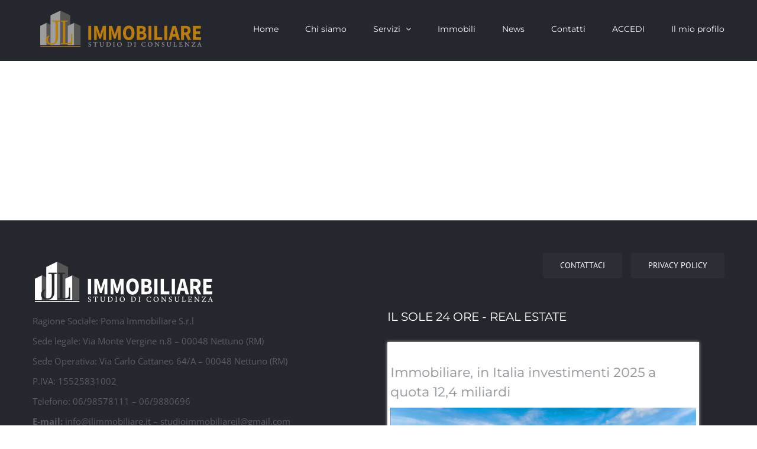

--- FILE ---
content_type: text/html; charset=UTF-8
request_url: https://jlimmobiliare.it/es_feature/2-camere/
body_size: 19991
content:
<!DOCTYPE html>
<html class="avada-html-layout-wide avada-html-header-position-top avada-html-is-archive" lang="it-IT" prefix="og: http://ogp.me/ns# fb: http://ogp.me/ns/fb#">
<head>
	<meta http-equiv="X-UA-Compatible" content="IE=edge" />
	<meta http-equiv="Content-Type" content="text/html; charset=utf-8"/>
	<meta name="viewport" content="width=device-width, initial-scale=1" />
	<title>2 camere &#8211; JL IMMOBILIARE</title>
<meta name='robots' content='max-image-preview:large' />
	<style>img:is([sizes="auto" i], [sizes^="auto," i]) { contain-intrinsic-size: 3000px 1500px }</style>
	<script id="cookieyes" type="text/javascript" src="https://cdn-cookieyes.com/client_data/cdefd29f67704e88e5389055/script.js"></script><link rel='dns-prefetch' href='//maps.googleapis.com' />
<link rel="alternate" type="application/rss+xml" title="JL IMMOBILIARE &raquo; Feed" href="https://jlimmobiliare.it/feed/" />
<link rel="alternate" type="application/rss+xml" title="JL IMMOBILIARE &raquo; Feed dei commenti" href="https://jlimmobiliare.it/comments/feed/" />
		
		
		
				<link rel="alternate" type="application/rss+xml" title="Feed JL IMMOBILIARE &raquo; 2 camere Caratteristica" href="https://jlimmobiliare.it/es_feature/2-camere/feed/" />
<script type="text/javascript">
/* <![CDATA[ */
window._wpemojiSettings = {"baseUrl":"https:\/\/s.w.org\/images\/core\/emoji\/16.0.1\/72x72\/","ext":".png","svgUrl":"https:\/\/s.w.org\/images\/core\/emoji\/16.0.1\/svg\/","svgExt":".svg","source":{"concatemoji":"https:\/\/jlimmobiliare.it\/wp-includes\/js\/wp-emoji-release.min.js?ver=6.8.3"}};
/*! This file is auto-generated */
!function(s,n){var o,i,e;function c(e){try{var t={supportTests:e,timestamp:(new Date).valueOf()};sessionStorage.setItem(o,JSON.stringify(t))}catch(e){}}function p(e,t,n){e.clearRect(0,0,e.canvas.width,e.canvas.height),e.fillText(t,0,0);var t=new Uint32Array(e.getImageData(0,0,e.canvas.width,e.canvas.height).data),a=(e.clearRect(0,0,e.canvas.width,e.canvas.height),e.fillText(n,0,0),new Uint32Array(e.getImageData(0,0,e.canvas.width,e.canvas.height).data));return t.every(function(e,t){return e===a[t]})}function u(e,t){e.clearRect(0,0,e.canvas.width,e.canvas.height),e.fillText(t,0,0);for(var n=e.getImageData(16,16,1,1),a=0;a<n.data.length;a++)if(0!==n.data[a])return!1;return!0}function f(e,t,n,a){switch(t){case"flag":return n(e,"\ud83c\udff3\ufe0f\u200d\u26a7\ufe0f","\ud83c\udff3\ufe0f\u200b\u26a7\ufe0f")?!1:!n(e,"\ud83c\udde8\ud83c\uddf6","\ud83c\udde8\u200b\ud83c\uddf6")&&!n(e,"\ud83c\udff4\udb40\udc67\udb40\udc62\udb40\udc65\udb40\udc6e\udb40\udc67\udb40\udc7f","\ud83c\udff4\u200b\udb40\udc67\u200b\udb40\udc62\u200b\udb40\udc65\u200b\udb40\udc6e\u200b\udb40\udc67\u200b\udb40\udc7f");case"emoji":return!a(e,"\ud83e\udedf")}return!1}function g(e,t,n,a){var r="undefined"!=typeof WorkerGlobalScope&&self instanceof WorkerGlobalScope?new OffscreenCanvas(300,150):s.createElement("canvas"),o=r.getContext("2d",{willReadFrequently:!0}),i=(o.textBaseline="top",o.font="600 32px Arial",{});return e.forEach(function(e){i[e]=t(o,e,n,a)}),i}function t(e){var t=s.createElement("script");t.src=e,t.defer=!0,s.head.appendChild(t)}"undefined"!=typeof Promise&&(o="wpEmojiSettingsSupports",i=["flag","emoji"],n.supports={everything:!0,everythingExceptFlag:!0},e=new Promise(function(e){s.addEventListener("DOMContentLoaded",e,{once:!0})}),new Promise(function(t){var n=function(){try{var e=JSON.parse(sessionStorage.getItem(o));if("object"==typeof e&&"number"==typeof e.timestamp&&(new Date).valueOf()<e.timestamp+604800&&"object"==typeof e.supportTests)return e.supportTests}catch(e){}return null}();if(!n){if("undefined"!=typeof Worker&&"undefined"!=typeof OffscreenCanvas&&"undefined"!=typeof URL&&URL.createObjectURL&&"undefined"!=typeof Blob)try{var e="postMessage("+g.toString()+"("+[JSON.stringify(i),f.toString(),p.toString(),u.toString()].join(",")+"));",a=new Blob([e],{type:"text/javascript"}),r=new Worker(URL.createObjectURL(a),{name:"wpTestEmojiSupports"});return void(r.onmessage=function(e){c(n=e.data),r.terminate(),t(n)})}catch(e){}c(n=g(i,f,p,u))}t(n)}).then(function(e){for(var t in e)n.supports[t]=e[t],n.supports.everything=n.supports.everything&&n.supports[t],"flag"!==t&&(n.supports.everythingExceptFlag=n.supports.everythingExceptFlag&&n.supports[t]);n.supports.everythingExceptFlag=n.supports.everythingExceptFlag&&!n.supports.flag,n.DOMReady=!1,n.readyCallback=function(){n.DOMReady=!0}}).then(function(){return e}).then(function(){var e;n.supports.everything||(n.readyCallback(),(e=n.source||{}).concatemoji?t(e.concatemoji):e.wpemoji&&e.twemoji&&(t(e.twemoji),t(e.wpemoji)))}))}((window,document),window._wpemojiSettings);
/* ]]> */
</script>
<style id='wp-emoji-styles-inline-css' type='text/css'>

	img.wp-smiley, img.emoji {
		display: inline !important;
		border: none !important;
		box-shadow: none !important;
		height: 1em !important;
		width: 1em !important;
		margin: 0 0.07em !important;
		vertical-align: -0.1em !important;
		background: none !important;
		padding: 0 !important;
	}
</style>
<link rel='stylesheet' id='gwaa-stylee-css' href='https://jlimmobiliare.it/wp-content/plugins/autocomplete-location-field-contact-form-7//assents/css/style.css?ver=1.0.0' type='text/css' media='all' />
<link rel='stylesheet' id='es-select2-css' href='https://jlimmobiliare.it/wp-content/plugins/estatik/common/select2/select2.min.css?ver=4.2.0' type='text/css' media='all' />
<link rel='stylesheet' id='es-datetime-picker-css' href='https://jlimmobiliare.it/wp-content/plugins/estatik/includes/classes/framework/assets/css/jquery.datetimepicker.min.css' type='text/css' media='all' />
<link rel='stylesheet' id='es-slick-css' href='https://jlimmobiliare.it/wp-content/plugins/estatik/common/slick/slick.min.css?ver=4.2.0' type='text/css' media='all' />
<link rel='stylesheet' id='es-magnific-css' href='https://jlimmobiliare.it/wp-content/plugins/estatik/common/magnific-popup/magnific-popup.min.css?ver=4.2.0' type='text/css' media='all' />
<link rel='stylesheet' id='es-frontend-css' href='https://jlimmobiliare.it/wp-content/plugins/estatik/public/css/public.min.css?ver=4.2.0' type='text/css' media='all' />
<style id='es-frontend-inline-css' type='text/css'>
@font-face {font-family: 'Lato'; font-style: normal; font-weight: 300; src: url(https://jlimmobiliare.it/wp-content/uploads/2022/11/S6u9w4BMUTPHh7USew-FGC_p9dw.ttf) format('woff2'); font-display: swap;}@font-face {font-family: 'Lato'; font-style: normal; font-weight: 400; src: url(https://jlimmobiliare.it/wp-content/uploads/2022/11/S6uyw4BMUTPHvxk6XweuBCY.ttf) format('woff2'); font-display: swap;}@font-face {font-family: 'Lato'; font-style: normal; font-weight: 700; src: url(https://jlimmobiliare.it/wp-content/uploads/2022/11/S6u9w4BMUTPHh6UVew-FGC_p9dw.ttf) format('woff2'); font-display: swap;}@font-face {font-family: 'Open Sans'; font-style: normal; font-weight: 300; src: url(https://jlimmobiliare.it/wp-content/uploads/2022/11/memSYaGs126MiZpBA-UvWbX2vVnXBbObj2OVZyOOSr4dVJWUgsiH0C4nY1M2xLER.ttf) format('woff2'); font-display: swap;}@font-face {font-family: 'Open Sans'; font-style: normal; font-weight: 400; src: url(https://jlimmobiliare.it/wp-content/uploads/2022/11/memSYaGs126MiZpBA-UvWbX2vVnXBbObj2OVZyOOSr4dVJWUgsjZ0C4nY1M2xLER.ttf) format('woff2'); font-display: swap;}@font-face {font-family: 'Open Sans'; font-style: normal; font-weight: 700; src: url(https://jlimmobiliare.it/wp-content/uploads/2022/11/memSYaGs126MiZpBA-UvWbX2vVnXBbObj2OVZyOOSr4dVJWUgsg-1y4nY1M2xLER.ttf) format('woff2'); font-display: swap;}

        .es-btn.es-btn--primary, .es-btn--primary[type=submit], button.es-btn--primary, a.es-btn--primary {
            border-color: #ff9600;
        }
        
        .es-price-marker--active:after {
            border-top-color: #ff9600;
        }
        
        .es-btn.es-btn--primary:not(.es-btn--bordered):not(:hover):not(:active),
        .es-btn.es-btn--primary:not(.es-btn--bordered):hover,
        .es-price-marker--active,
        .xdsoft_datetimepicker .xdsoft_calendar td.xdsoft_default, .xdsoft_datetimepicker .xdsoft_calendar td.xdsoft_current, .xdsoft_datetimepicker .xdsoft_timepicker .xdsoft_time_box>div>div.xdsoft_current {
            background-color: #ff9600;
        }
        
        .es-btn.es-btn--primary.es-btn--bordered,
        .es-btn.es-btn--active .es-icon.es-icon_heart,
        .es-wishlist-link.es-wishlist-link--active .es-icon {
            color: #ff9600;
        }
        
        button.es-btn--secondary:disabled, .es-btn.es-btn--secondary, .es-btn--secondary[type=submit], button.es-btn--secondary, a.es-btn--secondary {
            border-color: #dbdbdb;
        }
        
        .es-secondary-bg {
            background-color: #dbdbdb;
        }
        
        .es-primary-bg {
            background-color: #ff9600;
        }
        
        
        .es-btn.es-btn--secondary:not(.es-btn--bordered), .es-field .select2 .select2-selection__choice {
            background-color: #dbdbdb;
        }
        
        .xdsoft_datetimepicker .xdsoft_calendar td:hover, .xdsoft_datetimepicker .xdsoft_timepicker .xdsoft_time_box>div>div:hover {
            background-color: #dbdbdb!important;
        }
        
        .es-btn.es-btn--secondary.es-btn--bordered, 
        .es-btn.es-btn--icon:hover:not([disabled]):not(.es-btn--disabled):not(.es-btn--primary) .es-icon,
        .xdsoft_datetimepicker .xdsoft_calendar td.xdsoft_today,
        .es-property-field--post_content .es-property-field__value a,
        .es-dymanic-content a,
        .es-hit-limit a, button.es-slick-arrow:not(.slick-disabled):hover {
            color: #dbdbdb;
            background-color: transparent;
        }
        
        .es-btn.es-btn--default:hover:not([disabled]):not(.es-btn--disabled), .es-listing__terms a:hover {
            color: #dbdbdb;
        }
        
        .es-btn:hover:not([disabled]):not(.es-btn--disabled) .es-icon.es-icon_heart, .entity-box__delete:hover {
            color: #ff9600!important;
        }
        
        .es-select2__dropdown .select2-results__option--highlighted[aria-selected],
        .es-field.es-field--checkbox input:checked, .widget .es-field.es-field--checkbox input:checked,
        .es-field.es-field--radio input:checked, .es-bg-secondary,
        .es-property-management--form .es-tabs__nav li:hover .es-tabs__numeric,
        .es-property-management--form .es-tabs__nav li.active .es-tabs__numeric {
            background-color: #dbdbdb;
        }
        
        .es-pagination ul li a.page-numbers:hover {
            border: 2px solid #dbdbdb;
            color: #dbdbdb;
        }

        .es-field--radio-item-bordered:hover input + label, .es-field--checkbox-item-bordered:hover input + label {
            border-color:rgba(219, 219, 219, 0.4);
        }

        .es-field--radio-item-bordered input:checked + label,
        .widget .es-field--radio-item-bordered input:checked + label,
        .es-field--checkbox-item-bordered input:checked + label,
        .widget .es-field--checkbox-item-bordered input:checked + label,
        .es-field.es-field--checkbox input:checked,
        .es-field.es-field--radio input:checked,
        body .es-field textarea:focus, body .es-field.es-field--select select:focus, body .es-field input[type=email]:focus, body .es-field input[type=text]:focus, body .es-field input[type=password]:focus, body .es-field input[type=number]:focus {
            border-color:#dbdbdb;
        }

        .es-field--radio-item-bordered input:checked + label .es-icon,
        .es-field--checkbox-item-bordered input:checked + label .es-icon,
        .es-field a.es-field__show-more,
        .es-section__content p a,
        .es-secondary-color,
        a.es-secondary-color:active,
        a.es-secondary-color:hover,
        a.es-secondary-color,
        .es-profile__menu a:hover,
        .widget .es-secondary-color,
         a.es-secondary-color,
         a.es-secondary-color.es-toggle-pwd,
         a.es-secondary-color-hover:hover,
        .es-property-field__value a:hover,
        .es-agent-field__value a,
        .es-privacy-policy-container a,
        .es-auth a:not(.es-btn),
        .es-powered a,
        .es-preferred-contact--whatsapp a {
            color:#dbdbdb;
        }.es-listing__meta-bedrooms path {fill: #DADADA}.es-listing__meta-bathrooms path {fill: #DADADA}.es-listing__meta-area path {fill: #DADADA}.es-media, .es-file, .es-listing, .es-agent-single, .es-agency-single, .es-widget-wrap *:not(.es-icon):not(.fa):not(.heading-font),
            .es-select2__dropdown, .es-single, .es-btn, button.es-btn[disabled]:hover .mfp-wrap.es-property-magnific,
            .es-field input, .es-field select, .es-field textarea, .es-magnific-popup:not(.es-icon),
            .es-magnific-popup:not(.fa), .es-listings-filter, .es-search, .content-font, .es-profile,
            .es-property-magnific .mfp-counter, .es-property-magnific .mfp-title,
            .xdsoft_datetimepicker, .es-component, .es-auth, .es-entity, .es-entities--grid .es-entity .es-entity__title,
            .es-review-form, .es-review-form .es-field__label, .es-field .es-field__strlen, .es-entities-list {
                font-family: 'Open Sans', sans-serif;
            }
            .es-listing h1, .es-listing h2, .es-listing h3, .es-listing h4, .es-listing h5, .es-listing h6,
            .es-search h2, .es-search h3, .es-search h4, .es-search h5, .es-search h6, .heading-font,
            .es-price, .es-property-section .es-property-section__title,
            .es-entity-section__title,
            .widget .es-widget-wrap .es-widget__title, .es-widget__title,
            .es-magnific-popup h1, .es-magnific-popup h2, .es-magnific-popup h3, .es-magnific-popup h4,
            .es-magnific-popup h5, .es-magnific-popup h6, .es-entity .es-entity__title,
            .es-review-form h3.es-review-form__title {
                font-family: 'Lato';
            }
            
</style>
<link rel='stylesheet' id='rfw-style-css' href='https://jlimmobiliare.it/wp-content/plugins/rss-feed-widget/css/style.css?ver=2026010656' type='text/css' media='all' />
<link rel='stylesheet' id='fusion-dynamic-css-css' href='https://jlimmobiliare.it/wp-content/uploads/fusion-styles/752c94662fd9b6a077a28ab61d3b893b.min.css?ver=3.9.1' type='text/css' media='all' />
<script type="text/javascript" src="https://jlimmobiliare.it/wp-includes/js/jquery/jquery.min.js?ver=3.7.1" id="jquery-core-js"></script>
<script type="text/javascript" src="https://jlimmobiliare.it/wp-includes/js/jquery/jquery-migrate.min.js?ver=3.4.1" id="jquery-migrate-js"></script>
<script type="text/javascript" src="https://jlimmobiliare.it/wp-content/plugins/estatik/includes/classes/framework/assets/js/jquery.datetimepicker.full.min.js?ver=6.8.3" id="es-datetime-picker-js"></script>
<script type="text/javascript" src="https://jlimmobiliare.it/wp-content/plugins/estatik/common/select2/select2.full.min.js?ver=4.2.0" id="es-select2-js"></script>
<script type="text/javascript" src="https://jlimmobiliare.it/wp-includes/js/jquery/ui/core.min.js?ver=1.13.3" id="jquery-ui-core-js"></script>
<script type="text/javascript" src="https://jlimmobiliare.it/wp-includes/js/jquery/ui/mouse.min.js?ver=1.13.3" id="jquery-ui-mouse-js"></script>
<script type="text/javascript" src="https://jlimmobiliare.it/wp-includes/js/jquery/ui/sortable.min.js?ver=1.13.3" id="jquery-ui-sortable-js"></script>
<script type="text/javascript" id="es-framework-js-extra">
/* <![CDATA[ */
var Es_Framework = {"nonces":{"attachment_save_caption_nonce":"d945d02b35"},"tr":{"add_caption":"Aggiungere didascalia","failed":"Fallito"},"ajaxurl":"https:\/\/jlimmobiliare.it\/wp-admin\/admin-ajax.php"};
/* ]]> */
</script>
<script type="text/javascript" src="https://jlimmobiliare.it/wp-content/plugins/estatik/includes/classes/framework/assets/js/framework.js?ver=6.8.3" id="es-framework-js"></script>
<script type="text/javascript" src="https://jlimmobiliare.it/wp-content/plugins/estatik/public/js/markerclusterer.min.js?ver=4.2.0" id="es-googlemap-clusters-api-js"></script>
<script type="text/javascript" src="https://maps.googleapis.com/maps/api/js?key=AIzaSyAI_kXwHLTVkJSvnr1I418Jsk7b-u8TRQ8&amp;libraries=places%2Cmarker&amp;callback=Function.prototype&amp;language=it_IT&amp;ver=6.8.3" id="es-googlemap-api-js"></script>
<script type="text/javascript" src="https://static.addtoany.com/menu/page.js?ver=6.8.3" id="es-share-script-js"></script>
<script type="text/javascript" src="https://jlimmobiliare.it/wp-content/plugins/estatik/common/magnific-popup/jquery.magnific-popup.min.js?ver=4.2.0" id="es-magnific-js"></script>
<script type="text/javascript" src="https://jlimmobiliare.it/wp-content/plugins/estatik/common/slick/slick-fixed.min.js?ver=4.2.0" id="es-slick-js"></script>
<script type="text/javascript" src="https://jlimmobiliare.it/wp-content/plugins/estatik/public/js/gm-popup.min.js?ver=4.2.0" id="es-googlemap-popup-js"></script>
<script type="text/javascript" src="https://jlimmobiliare.it/wp-includes/js/clipboard.min.js?ver=2.0.11" id="clipboard-js"></script>
<script type="text/javascript" id="es-frontend-js-extra">
/* <![CDATA[ */
var Estatik = {"tr":{"close":"Chiudi","unknown_error":"Qualcosa non va. Si prega di contattare il supporto.","remove_saved_property":"Rimuovere questa casa da salvata?","got_it":"Fatto","delete_homes":"Eliminare %s case dalle tue inserzioni?","delete_homes_btn":"Elimina le case","cancel":"Annulla","remove":"Rimuovere","delete_field":"Sei sicuro di voler eliminare il campo %s?","delete_section":"Sei sicuro di voler eliminare la sezione %s?","set_pin":"Modifica la posizione del segnaposto","save_pin":"Salva posizione pin"},"nonce":{"saved_search":"e010bb045e","get_locations":"59aaf2286e","delete_property_popup":"0ae973bbc9","nonce_locations":"59aaf2286e"},"settings":{"ajaxurl":"https:\/\/jlimmobiliare.it\/wp-admin\/admin-ajax.php","recaptcha_version":"v2","recaptcha_site_key":"6LdUm-EUAAAAALG-UP3zck9KMtQFUHOVMrpoIt8S","is_cluster_enabled":"1","map_cluster_icon":"cluster1","map_cluster_icons":{"cluster1":"<svg width=\"44\" height=\"44\" viewBox=\"0 0 44 44\" fill=\"none\" xmlns=\"http:\/\/www.w3.org\/2000\/svg\">\n<circle opacity=\"0.25\" cx=\"22\" cy=\"22\" r=\"22\" fill=\"#263238\" data-color\/>\n<circle cx=\"22\" cy=\"22\" r=\"16\" fill=\"#263238\" data-color\/>\n{text}\n<\/svg>\n","cluster2":"<svg width=\"44\" height=\"44\" viewBox=\"0 0 44 44\" fill=\"none\" xmlns=\"http:\/\/www.w3.org\/2000\/svg\">\n<path class=\"disable_hover\" d=\"M33 24L22 39.5L11 24H33Z\" fill=\"#263238\" data-color\/>\n<circle cx=\"22\" cy=\"20\" r=\"16\" fill=\"#263238\" data-color\/>{text}\n<\/svg>\n","cluster3":"<svg width=\"44\" height=\"44\" viewBox=\"0 0 44 44\" fill=\"none\" xmlns=\"http:\/\/www.w3.org\/2000\/svg\">\n<circle cx=\"22\" cy=\"22\" r=\"22\" fill=\"white\"\/>\n<circle cx=\"22\" cy=\"22\" r=\"20\" fill=\"#263238\" data-color\/>\n<circle cx=\"22\" cy=\"22\" r=\"16\" fill=\"white\"\/>\n{text}\n<\/svg>"},"map_cluster_color":"#37474f","map_marker_color":"#37474f","map_marker_icon":"marker1","map_marker_icons":{"marker1":"<svg width=\"24\" height=\"24\" viewBox=\"0 0 24 24\" fill=\"none\" xmlns=\"http:\/\/www.w3.org\/2000\/svg\">\n<path data-color fill-rule=\"evenodd\" clip-rule=\"evenodd\" d=\"M12 23.3276L12.6577 22.7533C18.1887 17.9237 21 13.7068 21 10C21 4.75066 16.9029 1 12 1C7.09705 1 3 4.75066 3 10C3 13.7068 5.81131 17.9237 11.3423 22.7533L12 23.3276ZM9 10C9 8.34315 10.3431 7 12 7C13.6569 7 15 8.34315 15 10C15 11.6569 13.6569 13 12 13C10.3431 13 9 11.6569 9 10Z\" fill=\"#263238\"\/>\n<\/svg>\n","marker2":"<svg width=\"24\" height=\"24\" viewBox=\"0 0 24 24\" fill=\"none\" xmlns=\"http:\/\/www.w3.org\/2000\/svg\">\n<path fill-rule=\"evenodd\" clip-rule=\"evenodd\" d=\"M12 23.3276L12.6577 22.7533C18.1887 17.9237 21 13.7068 21 10C21 4.75066 16.9029 1 12 1C7.09705 1 3 4.75066 3 10C3 13.7068 5.81131 17.9237 11.3423 22.7533L12 23.3276ZM12 20.6634C7.30661 16.4335 5 12.8492 5 10C5 5.8966 8.16411 3 12 3C15.8359 3 19 5.8966 19 10C19 12.8492 16.6934 16.4335 12 20.6634ZM12 5C14.7614 5 17 7.23858 17 10C17 12.7614 14.7614 15 12 15C9.23858 15 7 12.7614 7 10C7 7.23858 9.23858 5 12 5ZM9 10C9 8.34315 10.3431 7 12 7C13.6569 7 15 8.34315 15 10C15 11.6569 13.6569 13 12 13C10.3431 13 9 11.6569 9 10Z\" fill=\"#37474F\" data-color\/>\n<\/svg>\n","marker3":"<svg width=\"24\" height=\"24\" viewBox=\"0 0 24 24\" fill=\"none\" xmlns=\"http:\/\/www.w3.org\/2000\/svg\">\n<path fill-rule=\"evenodd\" clip-rule=\"evenodd\" d=\"M13 11.9V19H11V11.9C8.71776 11.4367 7 9.41896 7 7C7 4.23858 9.23858 2 12 2C14.7614 2 17 4.23858 17 7C17 9.41896 15.2822 11.4367 13 11.9ZM9 14.1573V16.1844C6.06718 16.5505 4 17.3867 4 18C4 18.807 7.57914 20 12 20C16.4209 20 20 18.807 20 18C20 17.3867 17.9328 16.5505 15 16.1844V14.1573C19.0559 14.6017 22 15.9678 22 18C22 20.5068 17.5203 22 12 22C6.47973 22 2 20.5068 2 18C2 15.9678 4.94412 14.6017 9 14.1573ZM15 7C15 8.65685 13.6569 10 12 10C10.3431 10 9 8.65685 9 7C9 5.34315 10.3431 4 12 4C13.6569 4 15 5.34315 15 7Z\" fill=\"#37474F\" data-color\/>\n<\/svg>\n"},"address_autocomplete_enabled":"1","map_zoom":"12","single_property_map_zoom":16,"responsive_breakpoints":{"listing-item":{"selector":".js-es-listing","breakpoints":{"es-listing--hide-labels":{"max":220}}},"properties-slider":{"selector":".es-properties-slider","breakpoints":{"es-properties-slider--desktop":{"min":960},"es-properties-slider--tablet":{"min":1}}},"listings":{"selector":".es-listings:not(.es-listings--ignore-responsive)","breakpoints":{"es-listings--list":{"min":850},"es-listings--list-sm":{"min":740},"es-listings--grid-6":{"min":1250},"es-listings--grid-5":{"min":1050},"es-listings--grid-4":{"min":850},"es-listings--grid-3":{"min":650},"es-listings--grid-2":{"min":460},"es-listings--grid-1":{"min":1}}},"single-property":{"selector":".js-es-single","breakpoints":{"es-single--xsm":{"min":400},"es-single--sm":{"min":520},"es-single--md":{"min":650},"es-single--lg":{"min":800},"es-single--xl":{"min":1000}}},"single-gallery":{"selector":".js-es-property-gallery","breakpoints":{"es-gallery--xl":{"min":1000},"es-gallery--lg":{"min":800},"es-gallery--md":{"min":600},"es-gallery--sm":{"min":520},"es-gallery--xsm":{"min":1}}},"single-slider":{"selector":".js-es-slider","breakpoints":{"es-slider--xl":{"min":1000},"es-slider--lg":{"min":800},"es-slider--md":{"min":600},"es-slider--sm":{"min":520},"es-slider--xsm":{"min":1}}},"main_search":{"selector":".js-es-search--main","breakpoints":{"es-search--desktop":{"min":500},"es-search--collapsed":{"min":1}}},"simple_search":{"selector":".js-es-search--simple","breakpoints":{"es-search--desktop":{"min":720},"es-search--collapsed":{"min":1}}},"half_map":{"selector":".js-es-properties.es-properties--hfm","breakpoints":{"es-properties--hfm--min-map":{"min":721,"max":1169},"es-properties--hfm--only-map es-properties--hfm--mobile-map":{"max":720,"min":1}}},"listings-navbar":{"selector":".js-es-listings-filter","breakpoints":{"es-listings-filter--tablet":{"min":540,"max":620},"es-listings-filter--mobile":{"min":0,"max":539}}},"profile":{"selector":".js-es-profile","breakpoints":{"es-profile--tablet":{"min":400,"max":719},"es-profile--mobile":{"min":1,"max":399}}}},"listings_offset_corrector":150,"main_color":"#ff9600","search_locations_init_priority":["country","state","province","city"],"request_form_geolocation_enabled":1,"country":"US","grid_layout":"grid-3","currency":"EUR","currency_dec":",","currency_sup":".","currency_position":"before","currency_sign":"\u20ac","map_marker_type":"icon","is_lightbox_disabled":"0","hfm_toggle_sidebar":true,"hfm_toggle_sidebar_selector":"#right-sidebar, #left-sidebar, .sidebar, #sidebar, #secondary, .js-es-hfm-sidebar-toggle","is_rtl":false},"single":{"control":"\n<ul class=\"js-es-control es-control es-control--es-control--default\">\n            <\/ul>\n"},"search":{"fields":["year_built","year_remodeled","bathrooms","bedrooms","es_feature","es_category","city","es_floor_covering","lot_size","es_amenity","es_label","address","total_rooms","es_exterior_material","half_baths","country","es_parking","keywords","es_rent_period","floors","floor_level","price","province","es_neighborhood","es_basement","es_status","state","area","es_roof","es_type","postal_code"]}};
/* ]]> */
</script>
<script type="text/javascript" src="https://jlimmobiliare.it/wp-content/plugins/estatik/public/js/public.min.js?ver=4.2.0" id="es-frontend-js"></script>
<script type="text/javascript" src="https://jlimmobiliare.it/wp-content/plugins/estatik/public/js/ajax-entities.min.js?ver=4.2.0" id="es-properties-js"></script>
<link rel="https://api.w.org/" href="https://jlimmobiliare.it/wp-json/" /><link rel="EditURI" type="application/rsd+xml" title="RSD" href="https://jlimmobiliare.it/xmlrpc.php?rsd" />
<meta name="generator" content="WordPress 6.8.3" />
<style type="text/css" id="css-fb-visibility">@media screen and (max-width: 640px){.fusion-no-small-visibility{display:none !important;}body .sm-text-align-center{text-align:center !important;}body .sm-text-align-left{text-align:left !important;}body .sm-text-align-right{text-align:right !important;}body .sm-flex-align-center{justify-content:center !important;}body .sm-flex-align-flex-start{justify-content:flex-start !important;}body .sm-flex-align-flex-end{justify-content:flex-end !important;}body .sm-mx-auto{margin-left:auto !important;margin-right:auto !important;}body .sm-ml-auto{margin-left:auto !important;}body .sm-mr-auto{margin-right:auto !important;}body .fusion-absolute-position-small{position:absolute;top:auto;width:100%;}.awb-sticky.awb-sticky-small{ position: sticky; top: var(--awb-sticky-offset,0); }}@media screen and (min-width: 641px) and (max-width: 1024px){.fusion-no-medium-visibility{display:none !important;}body .md-text-align-center{text-align:center !important;}body .md-text-align-left{text-align:left !important;}body .md-text-align-right{text-align:right !important;}body .md-flex-align-center{justify-content:center !important;}body .md-flex-align-flex-start{justify-content:flex-start !important;}body .md-flex-align-flex-end{justify-content:flex-end !important;}body .md-mx-auto{margin-left:auto !important;margin-right:auto !important;}body .md-ml-auto{margin-left:auto !important;}body .md-mr-auto{margin-right:auto !important;}body .fusion-absolute-position-medium{position:absolute;top:auto;width:100%;}.awb-sticky.awb-sticky-medium{ position: sticky; top: var(--awb-sticky-offset,0); }}@media screen and (min-width: 1025px){.fusion-no-large-visibility{display:none !important;}body .lg-text-align-center{text-align:center !important;}body .lg-text-align-left{text-align:left !important;}body .lg-text-align-right{text-align:right !important;}body .lg-flex-align-center{justify-content:center !important;}body .lg-flex-align-flex-start{justify-content:flex-start !important;}body .lg-flex-align-flex-end{justify-content:flex-end !important;}body .lg-mx-auto{margin-left:auto !important;margin-right:auto !important;}body .lg-ml-auto{margin-left:auto !important;}body .lg-mr-auto{margin-right:auto !important;}body .fusion-absolute-position-large{position:absolute;top:auto;width:100%;}.awb-sticky.awb-sticky-large{ position: sticky; top: var(--awb-sticky-offset,0); }}</style><link rel="icon" href="https://jlimmobiliare.it/wp-content/uploads/2020/05/cropped-JL-Immobiliare-Logo-01-66x66.png" sizes="32x32" />
<link rel="icon" href="https://jlimmobiliare.it/wp-content/uploads/2020/05/cropped-JL-Immobiliare-Logo-01-200x200.png" sizes="192x192" />
<link rel="apple-touch-icon" href="https://jlimmobiliare.it/wp-content/uploads/2020/05/cropped-JL-Immobiliare-Logo-01-200x200.png" />
<meta name="msapplication-TileImage" content="https://jlimmobiliare.it/wp-content/uploads/2020/05/cropped-JL-Immobiliare-Logo-01-300x300.png" />
		<script type="text/javascript">
			var doc = document.documentElement;
			doc.setAttribute( 'data-useragent', navigator.userAgent );
		</script>
		
	</head>

<body data-rsssl=1 class="archive tax-es_feature term-2-camere term-363 wp-theme-Avada has-sidebar fusion-image-hovers fusion-pagination-sizing fusion-button_type-flat fusion-button_span-no fusion-button_gradient-linear avada-image-rollover-circle-yes avada-image-rollover-yes avada-image-rollover-direction-bottom fusion-body ltr fusion-sticky-header no-tablet-sticky-header no-mobile-sticky-header no-desktop-totop no-mobile-totop avada-has-rev-slider-styles fusion-disable-outline fusion-sub-menu-fade mobile-logo-pos-left layout-wide-mode avada-has-boxed-modal-shadow-none layout-scroll-offset-full avada-has-zero-margin-offset-top fusion-top-header menu-text-align-left mobile-menu-design-modern fusion-show-pagination-text fusion-header-layout-v1 avada-responsive avada-footer-fx-none avada-menu-highlight-style-bar fusion-search-form-classic fusion-main-menu-search-dropdown fusion-avatar-square avada-dropdown-styles avada-blog-layout-large avada-blog-archive-layout-medium avada-header-shadow-no avada-menu-icon-position-left avada-has-megamenu-shadow avada-has-mainmenu-dropdown-divider avada-has-breadcrumb-mobile-hidden avada-has-titlebar-hide avada-has-pagination-padding avada-flyout-menu-direction-fade avada-ec-views-v1" data-awb-post-id="">
		<a class="skip-link screen-reader-text" href="#content">Salta al contenuto</a>

	<div id="boxed-wrapper">
				
		<div id="wrapper" class="fusion-wrapper">
			<div id="home" style="position:relative;top:-1px;"></div>
							
					
			<header class="fusion-header-wrapper">
				<div class="fusion-header-v1 fusion-logo-alignment fusion-logo-left fusion-sticky-menu- fusion-sticky-logo- fusion-mobile-logo-  fusion-mobile-menu-design-modern">
					<div class="fusion-header-sticky-height"></div>
<div class="fusion-header">
	<div class="fusion-row">
					<div class="fusion-logo" data-margin-top="15px" data-margin-bottom="20px" data-margin-left="0px" data-margin-right="0px">
			<a class="fusion-logo-link"  href="https://jlimmobiliare.it/" >

						<!-- standard logo -->
			<img src="https://jlimmobiliare.it/wp-content/uploads/2020/03/jl-immobiliare-.png" srcset="https://jlimmobiliare.it/wp-content/uploads/2020/03/jl-immobiliare-.png 1x, https://jlimmobiliare.it/wp-content/uploads/2020/03/jl-immobiliare-retina.png 2x" width="295" height="68" style="max-height:68px;height:auto;" alt="JL IMMOBILIARE Logo" data-retina_logo_url="https://jlimmobiliare.it/wp-content/uploads/2020/03/jl-immobiliare-retina.png" class="fusion-standard-logo" />

			
					</a>
		</div>		<nav class="fusion-main-menu" aria-label="Menu Principale"><ul id="menu-architecture-main-menu" class="fusion-menu"><li  id="menu-item-21"  class="menu-item menu-item-type-post_type menu-item-object-page menu-item-home menu-item-21"  data-item-id="21"><a  href="https://jlimmobiliare.it/" class="fusion-bar-highlight"><span class="menu-text">Home</span></a></li><li  id="menu-item-20"  class="menu-item menu-item-type-post_type menu-item-object-page menu-item-20"  data-item-id="20"><a  href="https://jlimmobiliare.it/chi-siamo/" class="fusion-bar-highlight"><span class="menu-text">Chi siamo</span></a></li><li  id="menu-item-19"  class="menu-item menu-item-type-post_type menu-item-object-page menu-item-has-children menu-item-19 fusion-dropdown-menu"  data-item-id="19"><a  href="https://jlimmobiliare.it/servizi/" class="fusion-bar-highlight"><span class="menu-text">Servizi</span> <span class="fusion-caret"><i class="fusion-dropdown-indicator" aria-hidden="true"></i></span></a><ul class="sub-menu"><li  id="menu-item-4152"  class="menu-item menu-item-type-post_type menu-item-object-page menu-item-4152 fusion-dropdown-submenu" ><a  href="https://jlimmobiliare.it/servizi/" class="fusion-bar-highlight"><span>Tutti i Servizi</span></a></li><li  id="menu-item-4153"  class="menu-item menu-item-type-post_type menu-item-object-page menu-item-4153 fusion-dropdown-submenu" ><a  href="https://jlimmobiliare.it/valutazione-o-perizia-immobile/" class="fusion-bar-highlight"><span>Valutazione o perizia immobile</span></a></li><li  id="menu-item-4154"  class="menu-item menu-item-type-post_type menu-item-object-page menu-item-4154 fusion-dropdown-submenu" ><a  href="https://jlimmobiliare.it/contatti/" class="fusion-bar-highlight"><span>Incarico Immobile</span></a></li></ul></li><li  id="menu-item-804"  class="menu-item menu-item-type-post_type menu-item-object-page menu-item-804"  data-item-id="804"><a  href="https://jlimmobiliare.it/gli-immobili/" class="fusion-bar-highlight"><span class="menu-text">Immobili</span></a></li><li  id="menu-item-454"  class="menu-item menu-item-type-post_type menu-item-object-page menu-item-454"  data-item-id="454"><a  href="https://jlimmobiliare.it/news/" class="fusion-bar-highlight"><span class="menu-text">News</span></a></li><li  id="menu-item-17"  class="menu-item menu-item-type-post_type menu-item-object-page menu-item-17"  data-item-id="17"><a  href="https://jlimmobiliare.it/contatti/" class="fusion-bar-highlight"><span class="menu-text">Contatti</span></a></li><li  id="menu-item-4213"  class="menu-item menu-item-type-custom menu-item-object-custom menu-item-4213"  data-item-id="4213"><a  href="https://jlimmobiliare.it/wp-login.php?action=register" class="fusion-bar-highlight"><span class="menu-text">ACCEDI</span></a></li><li  id="menu-item-796"  class="menu-item menu-item-type-post_type menu-item-object-page menu-item-796"  data-item-id="796"><a  href="https://jlimmobiliare.it/il-mio-profilo/" class="fusion-bar-highlight"><span class="menu-text">Il mio profilo</span></a></li></ul></nav>	<div class="fusion-mobile-menu-icons">
							<a href="#" class="fusion-icon awb-icon-bars" aria-label="Attiva/Disattiva menu mobile" aria-expanded="false"></a>
		
		
		
			</div>

<nav class="fusion-mobile-nav-holder fusion-mobile-menu-text-align-left" aria-label="Menu Mobile Principale"></nav>

					</div>
</div>
				</div>
				<div class="fusion-clearfix"></div>
			</header>
								
							<div id="sliders-container" class="fusion-slider-visibility">
					</div>
				
					
							
			
						<main id="main" class="clearfix ">
				<div class="fusion-row" style="">

<div class="wrap">
    <div id="primary" class="content-area">
        <main id="main" class="site-main">
                    </main>
    </div>
    </div>
						
					</div>  <!-- fusion-row -->
				</main>  <!-- #main -->
				
				
								
					
		<div class="fusion-footer">
					
	<footer class="fusion-footer-widget-area fusion-widget-area">
		<div class="fusion-row">
			<div class="fusion-columns fusion-columns-2 fusion-widget-area">
				
																									<div class="fusion-column col-lg-6 col-md-6 col-sm-6">
							<section id="text-6" class="fusion-footer-widget-column widget widget_text" style="border-style: solid;border-color:transparent;border-width:0px;">			<div class="textwidget"><p><img decoding="async" class="alignnone size-full wp-image-731" src="https://jlimmobiliare.it/wp-content/uploads/2020/03/logo-JL-immobiliare-footer2.png" alt="" width="309" height="68" srcset="https://jlimmobiliare.it/wp-content/uploads/2020/03/logo-JL-immobiliare-footer2-200x44.png 200w, https://jlimmobiliare.it/wp-content/uploads/2020/03/logo-JL-immobiliare-footer2-300x66.png 300w, https://jlimmobiliare.it/wp-content/uploads/2020/03/logo-JL-immobiliare-footer2.png 309w" sizes="(max-width: 309px) 100vw, 309px" /></p>
<p>Ragione Sociale: Poma Immobiliare S.r.l<br />
Sede legale: Via Monte Vergine n.8 &#8211; 00048 Nettuno (RM)<br />
Sede Operativa: Via Carlo Cattaneo 64/A &#8211; 00048 Nettuno (RM)<br />
P.IVA: 15525831002<br />
Telefono: 06/98578111 &#8211; 06/9880696<br />
<span data-fusion-font="true" data-fusion-google-font="Raleway" data-fusion-google-variant="100" data-fusion-google-subset="latin"><b>E-mail:</b> info@jlimmobiliare.it – studioimmobiliarejl@gmail.com</span></p>
</div>
		<div style="clear:both;"></div></section><section id="social_links-widget-2" class="fusion-footer-widget-column widget social_links" style="border-style: solid;border-color:transparent;border-width:0px;">
		<div class="fusion-social-networks boxed-icons">

			<div class="fusion-social-networks-wrapper">
																												
						
																																			<a class="fusion-social-network-icon fusion-tooltip fusion-facebook awb-icon-facebook" href="https://www.facebook.com/JLImmobiliare"  data-placement="top" data-title="Facebook" data-toggle="tooltip" data-original-title=""  title="Facebook" aria-label="Facebook" rel="noopener noreferrer" target="_self" style="border-radius:50%;padding:12px;font-size:18px;color:#828c8e;background-color:#2b2e35;border-color:#2b2e35;"></a>
											
										
																				
						
																																			<a class="fusion-social-network-icon fusion-tooltip fusion-instagram awb-icon-instagram" href="https://www.instagram.com/jlimmobiliare/"  data-placement="top" data-title="Instagram" data-toggle="tooltip" data-original-title=""  title="Instagram" aria-label="Instagram" rel="noopener noreferrer" target="_self" style="border-radius:50%;padding:12px;font-size:18px;color:#828c8e;background-color:#2b2e35;border-color:#2b2e35;"></a>
											
										
																				
						
																																			<a class="fusion-social-network-icon fusion-tooltip fusion-linkedin awb-icon-linkedin" href="https://www.linkedin.com/in/jacopo-luigi-pocci-6a80421a4/"  data-placement="top" data-title="LinkedIn" data-toggle="tooltip" data-original-title=""  title="LinkedIn" aria-label="LinkedIn" rel="noopener noreferrer" target="_self" style="border-radius:50%;padding:12px;font-size:18px;color:#828c8e;background-color:#2b2e35;border-color:#2b2e35;"></a>
											
										
				
			</div>
		</div>

		<div style="clear:both;"></div></section><style type="text/css">
			.rfw_dock-3.rfw_more{
				display:none;
			}
			
			</style><aside id="rfw_dock-30" data-class="rfw_dock-3" class="rfw-class  rfw_dock-3"><h3 class="widget-title">NEWS CASA.IT</h3><nav class="add-nav widget_dock" id="rfw-widget-0"><ul class="rfw_dock rfw_slider" style=""></ul></nav></aside><script type="text/javascript" language="javascript">jQuery(document).ready(function($){	
										$('#rfw_dock-30 .rfw_dock.rfw_slider').bxSlider({
											  auto: true,
											  adaptiveHeight: true,
											  pager: true,
											  controls: false,
											  infiniteLoop: true,
											  speed: 0,
											  mode: 'horizontal',
											  pause: 10000,
											  ticker: false,
											  pagerType: 'full',
											  randomStart: true,
											  hideControlOnEnd: true,
											  easing: 'linear',
											  captions: false,
											  video: true,
											  responsive: true,
											  useCSS: true,
											  preloadImages: 'visible',
											  touchEnabled: true
										});
									});
								</script>																					</div>
																										<div class="fusion-column fusion-column-last col-lg-6 col-md-6 col-sm-6">
							<section id="text-4" class="fusion-footer-widget-column widget widget_text" style="border-style: solid;border-color:transparent;border-width:0px;">			<div class="textwidget"><div class="fusion-alignright"><a class="fusion-button button-flat button-large button-custom fusion-button-default button-1 fusion-button-default-span fusion-button-default-type" style="--button_accent_color:#fff;--button_accent_hover_color:#fff;--button_border_hover_color:#fff;--button_border_width-top:0px;--button_border_width-right:0px;--button_border_width-bottom:0px;--button_border_width-left:0px;--button_gradient_top_color:#2b2e35;--button_gradient_bottom_color:#2b2e35;--button_gradient_top_color_hover:#2f333a;--button_gradient_bottom_color_hover:#2f333a;" target="_self" href="https://jlimmobiliare.it/privacy-policy"><span class="fusion-button-text">Privacy Policy</span></a></div>

<div class="fusion-alignright"><a class="fusion-button button-flat button-large button-custom fusion-button-default button-2 fusion-button-default-span fusion-button-default-type" style="--button_accent_color:#fff;--button_accent_hover_color:#fff;--button_border_hover_color:#fff;--button_border_width-top:0px;--button_border_width-right:0px;--button_border_width-bottom:0px;--button_border_width-left:0px;--button_gradient_top_color:#2b2e35;--button_gradient_bottom_color:#2b2e35;--button_gradient_top_color_hover:#2f333a;--button_gradient_bottom_color_hover:#2f333a;" target="_self" href="#" data-toggle="modal" data-target=".fusion-modal.contact"><span class="fusion-button-text">Contattaci</span></a></div>



<div class="fusion-modal modal fade modal-1 contact has-light-close" tabindex="-1" role="dialog" aria-labelledby="modal-heading-1" aria-hidden="true" style="--awb-border-color:#31343c;--awb-background:#373d4d;"><div class="modal-dialog modal-lg" role="document"><div class="modal-content fusion-modal-content"><div class="modal-header"><button class="close" type="button" data-dismiss="modal" aria-hidden="true" aria-label="Chiudi">&times;</button><h3 class="modal-title" id="modal-heading-1" data-dismiss="modal" aria-hidden="true"></h3></div><div class="modal-body fusion-clearfix"><div class="fusion-fullwidth fullwidth-box fusion-builder-row-1 nonhundred-percent-fullwidth non-hundred-percent-height-scrolling" style="--awb-border-color:transparent;--awb-border-radius-top-left:0px;--awb-border-radius-top-right:0px;--awb-border-radius-bottom-right:0px;--awb-border-radius-bottom-left:0px;--awb-border-sizes-top:0px;--awb-border-sizes-bottom:0px;" ><div class="fusion-builder-row fusion-row"><div class="fusion-layout-column fusion_builder_column fusion-builder-column-0 fusion_builder_column_2_5 2_5 fusion-two-fifth fusion-column-first" style="--awb-bg-size:cover;width:40%;width:calc(40% - ( ( 4% ) * 0.4 ) );margin-right: 4%;"><div class="fusion-column-wrapper fusion-flex-column-wrapper-legacy">

<div class="fusion-sep-clear"></div><div class="fusion-separator fusion-full-width-sep" style="margin-left: auto;margin-right: auto;margin-top:25px;margin-bottom:0px;width:100%;"></div><div class="fusion-sep-clear"></div>

<div class="fusion-image-element in-legacy-container"><span class=" fusion-imageframe imageframe-none imageframe-1 hover-type-none"><img decoding="async" width="618" height="140" title="jl-immobiliare-retina" src="https://jlimmobiliare.it/wp-content/uploads/2020/03/jl-immobiliare-retina.png" alt class="img-responsive wp-image-705" srcset="https://jlimmobiliare.it/wp-content/uploads/2020/03/jl-immobiliare-retina-200x45.png 200w, https://jlimmobiliare.it/wp-content/uploads/2020/03/jl-immobiliare-retina-400x91.png 400w, https://jlimmobiliare.it/wp-content/uploads/2020/03/jl-immobiliare-retina-600x136.png 600w, https://jlimmobiliare.it/wp-content/uploads/2020/03/jl-immobiliare-retina.png 618w" sizes="(max-width: 800px) 100vw, 400px" /></span></div>

<div class="fusion-sep-clear"></div><div class="fusion-separator fusion-full-width-sep" style="margin-left: auto;margin-right: auto;margin-top:25px;margin-bottom:0px;width:100%;"></div><div class="fusion-sep-clear"></div>

<div class="fusion-image-element in-legacy-container"><span class=" fusion-imageframe imageframe-none imageframe-2 hover-type-none"><img decoding="async" width="800" height="541" title="image10" src="https://jlimmobiliare.it/wp-content/uploads/2015/02/image10.jpg" alt class="img-responsive wp-image-379"/></span></div>

<div class="fusion-sep-clear"></div><div class="fusion-separator fusion-full-width-sep" style="margin-left: auto;margin-right: auto;margin-top:5px;margin-bottom:5px;width:100%;"></div><div class="fusion-sep-clear"></div>

<p style="color: #fff;">Compila il form ed il nostro team sarà lieto di contattarti al più presto. Grazie per l'interesse!
</p>
<div class="fusion-clearfix"></div></div></div>

<div class="fusion-layout-column fusion_builder_column fusion-builder-column-1 fusion_builder_column_3_5 3_5 fusion-three-fifth fusion-column-last" style="--awb-bg-size:cover;width:60%;width:calc(60% - ( ( 4% ) * 0.6 ) );"><div class="fusion-column-wrapper fusion-flex-column-wrapper-legacy">

<div class="wpcf7 no-js" id="wpcf7-f413-o1" lang="en-US" dir="ltr" data-wpcf7-id="413">
<div class="screen-reader-response"><p role="status" aria-live="polite" aria-atomic="true"></p> <ul></ul></div>
<form action="/es_feature/2-camere/#wpcf7-f413-o1" method="post" class="wpcf7-form init" aria-label="Contact form" novalidate="novalidate" data-status="init">
<fieldset class="hidden-fields-container"><input type="hidden" name="_wpcf7" value="413" /><input type="hidden" name="_wpcf7_version" value="6.1.4" /><input type="hidden" name="_wpcf7_locale" value="en_US" /><input type="hidden" name="_wpcf7_unit_tag" value="wpcf7-f413-o1" /><input type="hidden" name="_wpcf7_container_post" value="0" /><input type="hidden" name="_wpcf7_posted_data_hash" value="" />
</fieldset>
<div style="color: #fff; text-transform: uppercase;">
	<div class="fusion-one-half fusion-layout-column fusion-spacing-yes">
		<p><label>NOME* <span class="wpcf7-form-control-wrap" data-name="your-name"><input size="40" maxlength="400" class="wpcf7-form-control wpcf7-text wpcf7-validates-as-required" aria-required="true" aria-invalid="false" value="" type="text" name="your-name" /></span></label>
		</p>
	</div>
	<div class="fusion-one-half fusion-layout-column fusion-column-last fusion-spacing-yes">
		<p><label>COGNOME* <span class="wpcf7-form-control-wrap" data-name="surname"><input size="40" maxlength="400" class="wpcf7-form-control wpcf7-text wpcf7-validates-as-required" aria-required="true" aria-invalid="false" value="" type="text" name="surname" /></span></label>
		</p>
	</div>
	<div class="fusion-one-half fusion-layout-column fusion-spacing-yes">
		<p><label>EMAIL* <span class="wpcf7-form-control-wrap" data-name="your-email"><input size="40" maxlength="400" class="wpcf7-form-control wpcf7-email wpcf7-validates-as-required wpcf7-text wpcf7-validates-as-email" aria-required="true" aria-invalid="false" value="" type="email" name="your-email" /></span></label>
		</p>
	</div>
	<div class="fusion-one-half fusion-layout-column fusion-column-last fusion-spacing-yes">
		<p><label>TELEFONO <span class="wpcf7-form-control-wrap" data-name="tel-228"><input size="40" maxlength="400" class="wpcf7-form-control wpcf7-tel wpcf7-text wpcf7-validates-as-tel" aria-invalid="false" value="" type="tel" name="tel-228" /></span></label>
		</p>
	</div>
	<div class="fusion-one-half fusion-layout-column fusion-spacing-yes">
		<p><label>TIPOLOGIA IMMOBILE <span class="wpcf7-form-control-wrap" data-name="menu-962"><select class="wpcf7-form-control wpcf7-select" aria-invalid="false" name="menu-962"><option value=""></option><option value="Appartamento">Appartamento</option><option value="Villa">Villa</option><option value="Commerciale">Commerciale</option><option value="Terreno">Terreno</option><option value="Altro">Altro</option></select></span></label>
		</p>
	</div>
	<div class="fusion-one-half fusion-layout-column fusion-column-last fusion-spacing-yes">
		<p><label>COSTO IMMOBILE <span class="wpcf7-form-control-wrap" data-name="menu-962"><select class="wpcf7-form-control wpcf7-select" aria-invalid="false" name="menu-962"><option value=""></option><option value="fino a €100,000">fino a €100,000</option><option value="fino a €200,000">fino a €200,000</option><option value="fino a €300,000">fino a €300,000</option><option value="fino a €400,000">fino a €400,000</option><option value="oltre €400,000">oltre €400,000</option></select></span></label>
		</p>
	</div>
	<p><label>MESSAGGIO<br />
<span class="wpcf7-form-control-wrap" data-name="your-message"><textarea cols="40" rows="10" maxlength="2000" class="wpcf7-form-control wpcf7-textarea" aria-invalid="false" name="your-message"></textarea></span> </label>
	</p>
	<p>*campo obbligatorio
	</p>
	<p><span class="wpcf7-form-control-wrap" data-name="acceptance-866"><span class="wpcf7-form-control wpcf7-acceptance optional"><span class="wpcf7-list-item"><label><input type="checkbox" name="acceptance-866" value="1" aria-invalid="false" /><span class="wpcf7-list-item-label">Autorizzo la società proprietaria di questo sito, in conformità con l'art. 13 del Decreto Legislativo n° 196/2003, all’utilizzo dei miei dati personali secondo quanto indicato nella <a href="https://jlimmobiliare.it/privacy-policy/">Privacy Policy.</a></span></label></span></span></span>
	</p>
	<p><input class="wpcf7-form-control wpcf7-submit has-spinner" type="submit" value="INVIA" />
	</p>
</div><div class="fusion-alert alert custom alert-custom fusion-alert-center wpcf7-response-output fusion-alert-capitalize alert-dismissable" role="alert"><div class="fusion-alert-content-wrapper"><span class="fusion-alert-content"></span></div><button type="button" class="close toggle-alert" data-dismiss="alert" aria-label="Close">&times;</button></div>
</form>
</div>

<div class="fusion-clearfix"></div></div></div></div></div></div></div></div></div></div>
		<div style="clear:both;"></div></section><style type="text/css">
			.rfw_dock-2.rfw_more{
				display:none;
			}
			
			</style><aside id="rfw_dock-20" data-class="rfw_dock-2" class="rfw-class  rfw_dock-2"><h3 class="widget-title">IL SOLE 24 ORE - REAL ESTATE</h3><nav class="add-nav widget_dock" id="rfw-widget-0"><ul class="rfw_dock rfw_slider" style=""><li> <h3 class="rfw2" title="Homepanda acquista Relab Italia" data-href="https://www.ilsole24ore.com/art/homepanda-acquista-relab-italia-AIyMxZu"><a href="https://www.ilsole24ore.com/art/homepanda-acquista-relab-italia-AIyMxZu" target="_blank">Homepanda acquista Relab Italia</a></h3> <h3 class="rfw2" title="Homepanda acquista Relab Italia" data-href="https://www.ilsole24ore.com/art/homepanda-acquista-relab-italia-AIyMxZu"><a href="https://www.ilsole24ore.com/art/homepanda-acquista-relab-italia-AIyMxZu" target="_blank"><div class="image_only imgn"><img src="https://i2.res.24o.it/images2010/S24/Documenti/2026/01/17/Immagini/Ritagli/Affitti-U06887286372QgF-1440x752@IlSole24Ore-Web.jpg" /></div></a></h3> <div class="feed_img"></div><div class="text_div" data-type="default">Il Gruppo integra oggi una rete di circa 250 professionisti, in cui le realtà aggregate mantengono autonomia operativa e identità territoriale, beneficiando al tempo stesso di una piattaforma industriale comune</div> </li><li> <h3 class="rfw2" title="Compravendite, la scontistica media è al -7,6%" data-href="https://www.ilsole24ore.com/art/compravendite-scontistica-media-e-76percento-AIXOH7t"><a href="https://www.ilsole24ore.com/art/compravendite-scontistica-media-e-76percento-AIXOH7t" target="_blank">Compravendite, la scontistica media è al -7,6%</a></h3> <h3 class="rfw2" title="Compravendite, la scontistica media è al -7,6%" data-href="https://www.ilsole24ore.com/art/compravendite-scontistica-media-e-76percento-AIXOH7t"><a href="https://www.ilsole24ore.com/art/compravendite-scontistica-media-e-76percento-AIXOH7t" target="_blank"><div class="image_only imgn"><img src="https://i2.res.24o.it/images2010/S24/Documenti/2026/01/17/Immagini/Ritagli/AdobeStock_1169327072-U23485283737YCf-1440x752@IlSole24Ore-Web.jpeg" /></div></a></h3> <div class="feed_img"></div><div class="text_div" data-type="default">Il dato relativo alla prima metà del 2025 è leggermente inferiore rispetto al -8% di un anno fa</div> </li> <li> <h3 class="rfw2" title="Casa, a Milano il prezzo medio arriva a 6mila euro al metro quadro" data-href="https://www.ilsole24ore.com/art/a-milano-prezzo-medio-arriva-6mila-euro-metro-quadro-AIxHJWt"><a href="https://www.ilsole24ore.com/art/a-milano-prezzo-medio-arriva-6mila-euro-metro-quadro-AIxHJWt" target="_blank">Casa, a Milano il prezzo medio arriva a 6mila euro al metro quadro</a></h3> <h3 class="rfw2" title="Casa, a Milano il prezzo medio arriva a 6mila euro al metro quadro" data-href="https://www.ilsole24ore.com/art/a-milano-prezzo-medio-arriva-6mila-euro-metro-quadro-AIxHJWt"><a href="https://www.ilsole24ore.com/art/a-milano-prezzo-medio-arriva-6mila-euro-metro-quadro-AIxHJWt" target="_blank"><div class="image_only imgn"><img src="https://i2.res.24o.it/images2010/S24/Documenti/2026/01/16/Immagini/Ritagli/MILANO_ING_18985_08598-U14733081101ogB-1440x752@IlSole24Ore-Web.jpg" /></div></a></h3> <div class="feed_img"></div><div class="text_div" data-type="default">Quotazioni salite di oltre il 40% nei quartieri periferici come Feltre e viale Jenner</div> </li> <li> <h3 class="rfw2" title="Casa, tra rialzi e ribassi in quali città acquistare è stato un affare" data-href="https://www.ilsole24ore.com/art/casa-rialzi-e-ribassi-quali-citta-acquistare-e-stato-affare-AIiK2Ql"><a href="https://www.ilsole24ore.com/art/casa-rialzi-e-ribassi-quali-citta-acquistare-e-stato-affare-AIiK2Ql" target="_blank">Casa, tra rialzi e ribassi in quali città acquistare è stato un affare</a></h3> <h3 class="rfw2" title="Casa, tra rialzi e ribassi in quali città acquistare è stato un affare" data-href="https://www.ilsole24ore.com/art/casa-rialzi-e-ribassi-quali-citta-acquistare-e-stato-affare-AIiK2Ql"><a href="https://www.ilsole24ore.com/art/casa-rialzi-e-ribassi-quali-citta-acquistare-e-stato-affare-AIiK2Ql" target="_blank"><div class="image_only imgn"><img src="https://i2.res.24o.it/images2010/S24/Documenti/2026/01/09/Immagini/Ritagli/Saldi%20immobiliari%202025-U67427462847aEM-1440x752@IlSole24Ore-Web.jpg" /></div></a></h3> <div class="feed_img"></div><div class="text_div" data-type="default">Secondo l’analisi di Immobiliare.it Insights, nel 2025 i prezzi di vendita e affitto si sono confermati in crescita in tutto il Paese, ad eccezione di una lieve flessione dei canoni a Milano (-0,5 per cento). Firenze e Genova le città con i maggiori aumenti</div> </li><li> <h3 class="rfw2" title="Da Tikehau  un prestito di 42 milioni  per  ristrutturare uffici a Roma" data-href="https://www.ilsole24ore.com/art/da-tikehau-prestito-42-milioni-ristrutturare-uffici-roma-AI8Ss0q"><a href="https://www.ilsole24ore.com/art/da-tikehau-prestito-42-milioni-ristrutturare-uffici-roma-AI8Ss0q" target="_blank">Da Tikehau  un prestito di 42 milioni  per  ristrutturare uffici a Roma</a></h3> <h3 class="rfw2" title="Da Tikehau  un prestito di 42 milioni  per  ristrutturare uffici a Roma" data-href="https://www.ilsole24ore.com/art/da-tikehau-prestito-42-milioni-ristrutturare-uffici-roma-AI8Ss0q"><a href="https://www.ilsole24ore.com/art/da-tikehau-prestito-42-milioni-ristrutturare-uffici-roma-AI8Ss0q" target="_blank"><div class="image_only imgn"><img src="https://i2.res.24o.it/images2010/S24/Documenti/2026/01/14/Immagini/Ritagli/cs_LuxuryEstate_Roma-U07248341770dHw-1440x752@IlSole24Ore-Web.jpg" /></div></a></h3> <div class="feed_img"></div><div class="text_div" data-type="default">Il complesso di uffici, a sud del Central Business District della Capitale, è stato acquisito da Fidera Vecta nel 2019, la cui gestione è affidata a Praemia Reim Italy Sgr. Il progetto prevede un intervento di retrofit e una riqualificazione estesa di tre edifici a uso ufficio, per raggiungere elevati standard Esg</div> </li><li> <h3 class="rfw2" title="Altroconsumo, prezzi folli per un weekend olimpico: sino a 2mila euro a coppia" data-href="https://www.ilsole24ore.com/art/altroconsumo-prezzi-folli-un-weekend-olimpico-sino-2mila-euro-coppia-AIDNPFq"><a href="https://www.ilsole24ore.com/art/altroconsumo-prezzi-folli-un-weekend-olimpico-sino-2mila-euro-coppia-AIDNPFq" target="_blank">Altroconsumo, prezzi folli per un weekend olimpico: sino a 2mila euro a coppia</a></h3> <h3 class="rfw2" title="Altroconsumo, prezzi folli per un weekend olimpico: sino a 2mila euro a coppia" data-href="https://www.ilsole24ore.com/art/altroconsumo-prezzi-folli-un-weekend-olimpico-sino-2mila-euro-coppia-AIDNPFq"><a href="https://www.ilsole24ore.com/art/altroconsumo-prezzi-folli-un-weekend-olimpico-sino-2mila-euro-coppia-AIDNPFq" target="_blank"><div class="image_only imgn"><img src="https://i2.res.24o.it/images2010/S24/Documenti/2026/01/13/Immagini/Ritagli/LP_24004193-U65351077773Uzf-1440x752@IlSole24Ore-Web.jpg" /></div></a></h3> <div class="feed_img"></div><div class="text_div" data-type="default">L’ultima indagine di Altroconsumo ha analizzato i costi per un weekend ai Giochi Olimpici Invernali 2026, evidenziando che un soggiorno per due persone a Cortina possa superare i 2mila euro (+261% rispetto a un weekend normale di gennaio), circa 1700 in Valtellina(+437%), mentre Milano risulta la località più accessibile, con un budget complessivo di circa 300 euro</div> </li><li> <h3 class="rfw2" title="Immobiliare, in Italia investimenti 2025 a quota 12,4 miliardi" data-href="https://www.ilsole24ore.com/art/immobiliare-italia-investimenti-2025-quota-124-miliardi-AI8XCtm"><a href="https://www.ilsole24ore.com/art/immobiliare-italia-investimenti-2025-quota-124-miliardi-AI8XCtm" target="_blank">Immobiliare, in Italia investimenti 2025 a quota 12,4 miliardi</a></h3> <h3 class="rfw2" title="Immobiliare, in Italia investimenti 2025 a quota 12,4 miliardi" data-href="https://www.ilsole24ore.com/art/immobiliare-italia-investimenti-2025-quota-124-miliardi-AI8XCtm"><a href="https://www.ilsole24ore.com/art/immobiliare-italia-investimenti-2025-quota-124-miliardi-AI8XCtm" target="_blank"><div class="image_only imgn"><img src="https://i2.res.24o.it/images2010/S24/Documenti/2026/01/10/Immagini/Ritagli/milano-porta-nuova-U60775848648hLG-1440x752@IlSole24Ore-Web.jpeg" /></div></a></h3> <div class="feed_img"></div><div class="text_div" data-type="default">Secondo i dati di Dils, i capitali sono cresciuti del 23% rispetto allo scorso anno. Record storico per il retail con oltre 3 miliardi. Seguono gli hotel. Raddoppiano quelli sugli studentati</div> </li><li> <h3 class="rfw2" title="Valesco completa l’acquisto di Casa Moncler per 200 milioni (e un prestito green da 80)" data-href="https://www.ilsole24ore.com/art/valesco-completa-l-acquisto-casa-moncler-200-milioni-e-prestito-green-80-AI9wH3l"><a href="https://www.ilsole24ore.com/art/valesco-completa-l-acquisto-casa-moncler-200-milioni-e-prestito-green-80-AI9wH3l" target="_blank">Valesco completa l’acquisto di Casa Moncler per 200 milioni (e un prestito green da 80)</a></h3> <h3 class="rfw2" title="Valesco completa l’acquisto di Casa Moncler per 200 milioni (e un prestito green da 80)" data-href="https://www.ilsole24ore.com/art/valesco-completa-l-acquisto-casa-moncler-200-milioni-e-prestito-green-80-AI9wH3l"><a href="https://www.ilsole24ore.com/art/valesco-completa-l-acquisto-casa-moncler-200-milioni-e-prestito-green-80-AI9wH3l" target="_blank"><div class="image_only imgn"><img src="https://i2.res.24o.it/images2010/S24/Documenti/2026/01/09/Immagini/Ritagli/Moncler-U64868021475wCN-1440x752@IlSole24Ore-Web.jpg" /></div></a></h3> <div class="feed_img"></div><div class="text_div" data-type="default">L’operazione - che era stata annunciata già a fine novembre 2024 - è la più grande nel settore degli uffici in Italia degli ultimi tre anni</div> </li></ul></nav></aside><script type="text/javascript" language="javascript">jQuery(document).ready(function($){	
										$('#rfw_dock-20 .rfw_dock.rfw_slider').bxSlider({
											  auto: true,
											  adaptiveHeight: true,
											  pager: true,
											  controls: false,
											  infiniteLoop: true,
											  speed: 0,
											  mode: 'horizontal',
											  pause: 10000,
											  ticker: false,
											  pagerType: 'full',
											  randomStart: true,
											  hideControlOnEnd: true,
											  easing: 'linear',
											  captions: false,
											  video: true,
											  responsive: true,
											  useCSS: true,
											  preloadImages: 'visible',
											  touchEnabled: true
										});
									});
								</script>																					</div>
																																													
				<div class="fusion-clearfix"></div>
			</div> <!-- fusion-columns -->
		</div> <!-- fusion-row -->
	</footer> <!-- fusion-footer-widget-area -->

	
	<footer id="footer" class="fusion-footer-copyright-area">
		<div class="fusion-row">
			<div class="fusion-copyright-content">

				<div class="fusion-copyright-notice">
		<div>
		<div style="font-family:'Roboto Slab',serif; margin-bottom:40px;">© JL IMMOBILIARE 2020  |  SITO REALIZZATO DA <a href="https://alcommunication.it">AL COMMUNICATION</a>  PER <a href="https://next2013.it">NEXT 4.0</a></div>	</div>
</div>

			</div> <!-- fusion-fusion-copyright-content -->
		</div> <!-- fusion-row -->
	</footer> <!-- #footer -->
		</div> <!-- fusion-footer -->

		
					
												</div> <!-- wrapper -->
		</div> <!-- #boxed-wrapper -->
				<a class="fusion-one-page-text-link fusion-page-load-link" tabindex="-1" href="#" aria-hidden="true">Page load link</a>

		<div class="avada-footer-scripts">
			<script type="speculationrules">
{"prefetch":[{"source":"document","where":{"and":[{"href_matches":"\/*"},{"not":{"href_matches":["\/wp-*.php","\/wp-admin\/*","\/wp-content\/uploads\/*","\/wp-content\/*","\/wp-content\/plugins\/*","\/wp-content\/themes\/Avada\/*","\/*\\?(.+)"]}},{"not":{"selector_matches":"a[rel~=\"nofollow\"]"}},{"not":{"selector_matches":".no-prefetch, .no-prefetch a"}}]},"eagerness":"conservative"}]}
</script>
<div class="es-magnific-popup es-authentication-popup mfp-hide" id="es-authentication-popup">
    <div class="es-auth js-es-auth content-font">
                    <div class="es-auth__item es-auth__login-buttons ">
	        <h3 class="heading-font">Accedi al tuo account</h3>
	
	        <p>per salvare le ricerche della tua casa</p>
	
											        <a href="#" data-auth-item="login-form" class="js-es-auth-item__switcher es-btn es-btn--default es-btn--auth ">
			Accedi con e-mai        </a>
	
	        <p class="sign-in-text">Non hai un account? <a href="#" data-auth-item="buyer-register-buttons" class="js-es-auth-item__switcher">Iscrizione</a></p>
	
    <div class="es-space"></div>
</div>
        <div class="es-auth__item js-es-auth__login-form es-auth__login-form es-auth__item--hidden">
	        <h3 class="heading-font">Accedi al tuo account</h3>
	
	        <p>per salvare le ricerche della tua casa</p>
	
    <div class="all-login-back">
        <a href="#" data-auth-item="login-buttons" class="js-es-auth-item__switcher">
            <span class="es-icon es-icon_chevron-left"></span>Tutte le opzioni di accesso        </a>
    </div>

    <form action="" method="POST">
		
                               <div class='es-field es-field__es_user_login es-field--text '>
                                   <label for='es_user_login-696b328aa5b7d'><span class='es-field__label'>Email</span><input id="es_user_login-696b328aa5b7d" name="es_user_login" class="es-field__input" required="required" autocomplete="username" type="text" value="" /></label>
                               </div>
                           
                                   <div class='es-field es-field__es_user_password es-field--password '>
                                       <label for='es_user_password-696b328aa5bb2'><span class='es-field__label'>Parola d'ordine</span><div class='es-input__wrap'><input id="es_user_password-696b328aa5bb2" name="es_user_password" class="es-field__input" required="required" autocomplete="current-password" type="password" value="" /><a href='#' aria-label='Show or Hide password' class='es-toggle-pwd js-es-toggle-pwd'><span class='es-icon es-icon_eye'></span></a></div></label>
                                   </div>
                                       <div class="forgot-pwd">
            <a href="#" data-auth-item="reset-form" class="js-es-auth-item__switcher">Ha dimenticato la password?</a>
        </div>

		<input id="is_popup-696b328aa5bcb" name="is_popup" class="es-field__input" type="hidden" value="1" />        <input type="hidden" name="uniqid" value="696b328aa5bd9"/>
		<input type="hidden" id="es_auth_nonce_696b328aa5bd9" name="es_auth_nonce_696b328aa5bd9" value="bd7dd6466b" /><input type="hidden" name="_wp_http_referer" value="/es_feature/2-camere/" />	            <button type="submit" class="es-btn es-btn--primary js-es-btn--login es-btn--login" disabled>Accesso</button>
    </form>

	        <p class="sign-in-text">Non hai un account? <a href="#" class="js-es-auth-item__switcher" data-auth-item="buyer-register-buttons">Iscrizione</a></p>
	    <div class="es-space"></div>
</div>
        <div class="es-auth__item es-auth__reset-form es-auth__item--hidden">
    <h3 class="heading-font">Reset password</h3>
    <p>Inserisci il tuo indirizzo email e ti invieremo un link per cambiare la tua password.</p>

    <form action="" method="POST">
		<input id="is_popup-696b328aa5cb9" name="is_popup" class="es-field__input" type="hidden" value="1" />
        <input type="hidden" name="uniqid" value="696b328aa5cca"/>

					
                               <div class='es-field es-field__es_user_email es-field--email '>
                                   <label for='es_user_email-696b328aa5cce'><span class='es-field__label'>Email</span><input id="es_user_email-696b328aa5cce" name="es_user_email" class="es-field__input" required="required" autocomplete="username" type="email" value="" /></label>
                               </div>
                           			<input type="hidden" id="es_retrieve_pwd_nonce_696b328aa5cca" name="es_retrieve_pwd_nonce_696b328aa5cca" value="5716ccdf8d" /><input type="hidden" name="_wp_http_referer" value="/es_feature/2-camere/" />			            <button type="submit" class="es-btn es-btn--primary es-btn--reset">Invia link di ripristino</button>
		
        <div><a href="#" data-auth-item="login-buttons" class="js-es-auth-item__switcher login-back"><span class="es-icon es-icon_chevron-left"></span>Torna al login</a></div>
    </form>
    <div class="es-space"></div>
</div>
	                <div class="es-auth__item es-auth__buyer-register-buttons es-auth__item--hidden">
	        <h3 class="heading-font">Registrati</h3>
	
	        <p>per salvare le ricerche della tua casa</p>
	
											        <a href="#" data-auth-item="buyer-register-form" class="js-es-auth-item__switcher es-btn es-btn--default es-btn--auth ">Iscriviti con e-mail</a>
	
    <p class="sign-in-text">Hai già un account? <a href="#" data-auth-item="login-buttons" class="js-es-auth-item__switcher">Accesso</a></p>
    <div class="es-space"></div>
</div>
            <div class="es-auth__item es-auth__buyer-register-form es-auth__item--hidden">
	        <h3 class="heading-font">Registrati</h3>
	
	        <p>per salvare le ricerche della tua casa</p>
	
    <div class="all-login-back">
        <a href="#" class="js-es-auth-item__switcher" data-auth-item="buyer-register-buttons">
            <span class="es-icon es-icon_chevron-left"></span>Tutte le opzioni di registrazione        </a>
    </div>

    <form action="" method="POST">
		        <input type="hidden" name="uniqid" value="696b328aa5eac"/>
        <input type="hidden" id="es_register_nonce_696b328aa5eac" name="es_register_nonce_696b328aa5eac" value="47d6a61614" /><input type="hidden" name="_wp_http_referer" value="/es_feature/2-camere/" /><input id="redirect_url-696b328aa5ec3" name="redirect_url" class="es-field__input" type="hidden" /><input id="es_type-696b328aa5ed7" name="es_type" class="es-field__input" type="hidden" value="buyer" /><input id="is_popup-696b328aa5ee3" name="is_popup" class="es-field__input" type="hidden" value="1" />
                               <div class='es-field es-field__es_extra_info es-field--text '>
                                   <label for='es_extra_info-696b328aa5eec'><input id="es_extra_info-696b328aa5eec" name="es_extra_info" class="es-field__input" type="text" value="" /></label>
                               </div>
                           
                               <div class='es-field es-field__es_user_email es-field--email '>
                                   <label for='es_user_email-696b328aa5f01'><span class='es-field__label'>Email</span><input id="es_user_email-696b328aa5f01" name="es_user_email" class="es-field__input" required="required" autocomplete="username" type="email" value="" /><p class='es-field__description'>Lo userai per accedere e noi lo useremo per contattarti.</p></label>
                               </div>
                           
                                   <div class='es-field es-field__es_user_password es-field--password '>
                                       <label for='es_user_password-696b328aa5f16'><span class='es-field__label'>Parola d'ordine</span><div class='es-input__wrap'><input id="es_user_password-696b328aa5f16" name="es_user_password" class="js-es-password-field es-field__input" required="required" minlength="8" autocomplete="new-password" type="password" value="" /><a href='#' aria-label='Show or Hide password' class='es-toggle-pwd js-es-toggle-pwd'><span class='es-icon es-icon_eye'></span></a></div><p class='es-field__description'><ul class='es-field__validate-list'>
                                <li class='es-validate-item es-validate-item__contain'>Non può contenere il nome o l'indirizzo email</li>
                                <li class='es-validate-item es-validate-item__length'>Almeno 8 caratteri</li>
                                <li class='es-validate-item es-validate-item__char'>Contiene un numero o un simbolo</li>
                            </ul></p></label>
                                   </div>
                               
	                        <div class="es-recaptcha-wrapper">
                        <div class="js-g-recaptcha" id="g-recaptcha-696b328aa5f66"></div>
                    </div>
				
        <button type="submit" disabled class="es-btn es-btn--primary es-btn--signup">Iscrizione</button>
		<div class='es-privacy-policy-container'><div class='es-field es-field__terms_conditions es-field--checkbox '>
			<input type='hidden' name='terms_conditions' value='0'/>
			<input id="terms-conditions-696b328aa61dc" name="terms_conditions" class="es-field__input" value="1" required="required" type="checkbox" />
		<!----><label for='terms-conditions-696b328aa61dc'><span class='es-field__label'>I agree to the Termini di utilizzo and <a href='https://jlimmobiliare.it/privacy-policy/' class='es-terms-link'>Politica sulla riservatezza</a></span></label></div></div>        <p class="sign-in-text">Hai già un account? <a href="#" class="js-es-auth-item__switcher" data-auth-item="login-buttons">Accesso</a></p>
    </form>
    <div class="es-space"></div>
</div>
            
    <div class='es-powered content-font'>Powered by <a target='_blank' href='https://estatik.net'>Estatik</a></div></div>
</div>
<svg xmlns="http://www.w3.org/2000/svg" viewBox="0 0 0 0" width="0" height="0" focusable="false" role="none" style="visibility: hidden; position: absolute; left: -9999px; overflow: hidden;" ><defs><filter id="wp-duotone-dark-grayscale"><feColorMatrix color-interpolation-filters="sRGB" type="matrix" values=" .299 .587 .114 0 0 .299 .587 .114 0 0 .299 .587 .114 0 0 .299 .587 .114 0 0 " /><feComponentTransfer color-interpolation-filters="sRGB" ><feFuncR type="table" tableValues="0 0.49803921568627" /><feFuncG type="table" tableValues="0 0.49803921568627" /><feFuncB type="table" tableValues="0 0.49803921568627" /><feFuncA type="table" tableValues="1 1" /></feComponentTransfer><feComposite in2="SourceGraphic" operator="in" /></filter></defs></svg><svg xmlns="http://www.w3.org/2000/svg" viewBox="0 0 0 0" width="0" height="0" focusable="false" role="none" style="visibility: hidden; position: absolute; left: -9999px; overflow: hidden;" ><defs><filter id="wp-duotone-grayscale"><feColorMatrix color-interpolation-filters="sRGB" type="matrix" values=" .299 .587 .114 0 0 .299 .587 .114 0 0 .299 .587 .114 0 0 .299 .587 .114 0 0 " /><feComponentTransfer color-interpolation-filters="sRGB" ><feFuncR type="table" tableValues="0 1" /><feFuncG type="table" tableValues="0 1" /><feFuncB type="table" tableValues="0 1" /><feFuncA type="table" tableValues="1 1" /></feComponentTransfer><feComposite in2="SourceGraphic" operator="in" /></filter></defs></svg><svg xmlns="http://www.w3.org/2000/svg" viewBox="0 0 0 0" width="0" height="0" focusable="false" role="none" style="visibility: hidden; position: absolute; left: -9999px; overflow: hidden;" ><defs><filter id="wp-duotone-purple-yellow"><feColorMatrix color-interpolation-filters="sRGB" type="matrix" values=" .299 .587 .114 0 0 .299 .587 .114 0 0 .299 .587 .114 0 0 .299 .587 .114 0 0 " /><feComponentTransfer color-interpolation-filters="sRGB" ><feFuncR type="table" tableValues="0.54901960784314 0.98823529411765" /><feFuncG type="table" tableValues="0 1" /><feFuncB type="table" tableValues="0.71764705882353 0.25490196078431" /><feFuncA type="table" tableValues="1 1" /></feComponentTransfer><feComposite in2="SourceGraphic" operator="in" /></filter></defs></svg><svg xmlns="http://www.w3.org/2000/svg" viewBox="0 0 0 0" width="0" height="0" focusable="false" role="none" style="visibility: hidden; position: absolute; left: -9999px; overflow: hidden;" ><defs><filter id="wp-duotone-blue-red"><feColorMatrix color-interpolation-filters="sRGB" type="matrix" values=" .299 .587 .114 0 0 .299 .587 .114 0 0 .299 .587 .114 0 0 .299 .587 .114 0 0 " /><feComponentTransfer color-interpolation-filters="sRGB" ><feFuncR type="table" tableValues="0 1" /><feFuncG type="table" tableValues="0 0.27843137254902" /><feFuncB type="table" tableValues="0.5921568627451 0.27843137254902" /><feFuncA type="table" tableValues="1 1" /></feComponentTransfer><feComposite in2="SourceGraphic" operator="in" /></filter></defs></svg><svg xmlns="http://www.w3.org/2000/svg" viewBox="0 0 0 0" width="0" height="0" focusable="false" role="none" style="visibility: hidden; position: absolute; left: -9999px; overflow: hidden;" ><defs><filter id="wp-duotone-midnight"><feColorMatrix color-interpolation-filters="sRGB" type="matrix" values=" .299 .587 .114 0 0 .299 .587 .114 0 0 .299 .587 .114 0 0 .299 .587 .114 0 0 " /><feComponentTransfer color-interpolation-filters="sRGB" ><feFuncR type="table" tableValues="0 0" /><feFuncG type="table" tableValues="0 0.64705882352941" /><feFuncB type="table" tableValues="0 1" /><feFuncA type="table" tableValues="1 1" /></feComponentTransfer><feComposite in2="SourceGraphic" operator="in" /></filter></defs></svg><svg xmlns="http://www.w3.org/2000/svg" viewBox="0 0 0 0" width="0" height="0" focusable="false" role="none" style="visibility: hidden; position: absolute; left: -9999px; overflow: hidden;" ><defs><filter id="wp-duotone-magenta-yellow"><feColorMatrix color-interpolation-filters="sRGB" type="matrix" values=" .299 .587 .114 0 0 .299 .587 .114 0 0 .299 .587 .114 0 0 .299 .587 .114 0 0 " /><feComponentTransfer color-interpolation-filters="sRGB" ><feFuncR type="table" tableValues="0.78039215686275 1" /><feFuncG type="table" tableValues="0 0.94901960784314" /><feFuncB type="table" tableValues="0.35294117647059 0.47058823529412" /><feFuncA type="table" tableValues="1 1" /></feComponentTransfer><feComposite in2="SourceGraphic" operator="in" /></filter></defs></svg><svg xmlns="http://www.w3.org/2000/svg" viewBox="0 0 0 0" width="0" height="0" focusable="false" role="none" style="visibility: hidden; position: absolute; left: -9999px; overflow: hidden;" ><defs><filter id="wp-duotone-purple-green"><feColorMatrix color-interpolation-filters="sRGB" type="matrix" values=" .299 .587 .114 0 0 .299 .587 .114 0 0 .299 .587 .114 0 0 .299 .587 .114 0 0 " /><feComponentTransfer color-interpolation-filters="sRGB" ><feFuncR type="table" tableValues="0.65098039215686 0.40392156862745" /><feFuncG type="table" tableValues="0 1" /><feFuncB type="table" tableValues="0.44705882352941 0.4" /><feFuncA type="table" tableValues="1 1" /></feComponentTransfer><feComposite in2="SourceGraphic" operator="in" /></filter></defs></svg><svg xmlns="http://www.w3.org/2000/svg" viewBox="0 0 0 0" width="0" height="0" focusable="false" role="none" style="visibility: hidden; position: absolute; left: -9999px; overflow: hidden;" ><defs><filter id="wp-duotone-blue-orange"><feColorMatrix color-interpolation-filters="sRGB" type="matrix" values=" .299 .587 .114 0 0 .299 .587 .114 0 0 .299 .587 .114 0 0 .299 .587 .114 0 0 " /><feComponentTransfer color-interpolation-filters="sRGB" ><feFuncR type="table" tableValues="0.098039215686275 1" /><feFuncG type="table" tableValues="0 0.66274509803922" /><feFuncB type="table" tableValues="0.84705882352941 0.41960784313725" /><feFuncA type="table" tableValues="1 1" /></feComponentTransfer><feComposite in2="SourceGraphic" operator="in" /></filter></defs></svg><script type="text/javascript">var fusionNavIsCollapsed=function(e){var t,n;window.innerWidth<=e.getAttribute("data-breakpoint")?(e.classList.add("collapse-enabled"),e.classList.remove("awb-menu_desktop"),e.classList.contains("expanded")||(e.setAttribute("aria-expanded","false"),window.dispatchEvent(new Event("fusion-mobile-menu-collapsed",{bubbles:!0,cancelable:!0}))),(n=e.querySelectorAll(".menu-item-has-children.expanded")).length&&n.forEach(function(e){e.querySelector(".awb-menu__open-nav-submenu_mobile").setAttribute("aria-expanded","false")})):(null!==e.querySelector(".menu-item-has-children.expanded .awb-menu__open-nav-submenu_click")&&e.querySelector(".menu-item-has-children.expanded .awb-menu__open-nav-submenu_click").click(),e.classList.remove("collapse-enabled"),e.classList.add("awb-menu_desktop"),e.setAttribute("aria-expanded","true"),null!==e.querySelector(".awb-menu__main-ul")&&e.querySelector(".awb-menu__main-ul").removeAttribute("style")),e.classList.add("no-wrapper-transition"),clearTimeout(t),t=setTimeout(()=>{e.classList.remove("no-wrapper-transition")},400),e.classList.remove("loading")},fusionRunNavIsCollapsed=function(){var e,t=document.querySelectorAll(".awb-menu");for(e=0;e<t.length;e++)fusionNavIsCollapsed(t[e])};function avadaGetScrollBarWidth(){var e,t,n,l=document.createElement("p");return l.style.width="100%",l.style.height="200px",(e=document.createElement("div")).style.position="absolute",e.style.top="0px",e.style.left="0px",e.style.visibility="hidden",e.style.width="200px",e.style.height="150px",e.style.overflow="hidden",e.appendChild(l),document.body.appendChild(e),t=l.offsetWidth,e.style.overflow="scroll",t==(n=l.offsetWidth)&&(n=e.clientWidth),document.body.removeChild(e),jQuery("html").hasClass("awb-scroll")&&10<t-n?10:t-n}fusionRunNavIsCollapsed(),window.addEventListener("fusion-resize-horizontal",fusionRunNavIsCollapsed);</script><link rel='stylesheet' id='rfw-slider-style-css' href='https://jlimmobiliare.it/wp-content/plugins/rss-feed-widget/css/jquery.bxslider.css?ver=2026010656' type='text/css' media='all' />
<script type="text/javascript" src="https://maps.googleapis.com/maps/api/js?key=AIzaSyCmyMTQgAqFZPE_NSbMUR-vTpKuAsjHEAs&amp;libraries=places&amp;ver=null" id="gpa-google-places-api-js"></script>
<script type="text/javascript" src="https://jlimmobiliare.it/wp-includes/js/dist/hooks.min.js?ver=4d63a3d491d11ffd8ac6" id="wp-hooks-js"></script>
<script type="text/javascript" src="https://jlimmobiliare.it/wp-includes/js/dist/i18n.min.js?ver=5e580eb46a90c2b997e6" id="wp-i18n-js"></script>
<script type="text/javascript" id="wp-i18n-js-after">
/* <![CDATA[ */
wp.i18n.setLocaleData( { 'text direction\u0004ltr': [ 'ltr' ] } );
/* ]]> */
</script>
<script type="text/javascript" src="https://jlimmobiliare.it/wp-content/plugins/contact-form-7/includes/swv/js/index.js?ver=6.1.4" id="swv-js"></script>
<script type="text/javascript" id="contact-form-7-js-translations">
/* <![CDATA[ */
( function( domain, translations ) {
	var localeData = translations.locale_data[ domain ] || translations.locale_data.messages;
	localeData[""].domain = domain;
	wp.i18n.setLocaleData( localeData, domain );
} )( "contact-form-7", {"translation-revision-date":"2025-11-18 20:27:55+0000","generator":"GlotPress\/4.0.3","domain":"messages","locale_data":{"messages":{"":{"domain":"messages","plural-forms":"nplurals=2; plural=n != 1;","lang":"it"},"This contact form is placed in the wrong place.":["Questo modulo di contatto \u00e8 posizionato nel posto sbagliato."],"Error:":["Errore:"]}},"comment":{"reference":"includes\/js\/index.js"}} );
/* ]]> */
</script>
<script type="text/javascript" id="contact-form-7-js-before">
/* <![CDATA[ */
var wpcf7 = {
    "api": {
        "root": "https:\/\/jlimmobiliare.it\/wp-json\/",
        "namespace": "contact-form-7\/v1"
    },
    "cached": 1
};
/* ]]> */
</script>
<script type="text/javascript" src="https://jlimmobiliare.it/wp-content/plugins/contact-form-7/includes/js/index.js?ver=6.1.4" id="contact-form-7-js"></script>
<script type="text/javascript" id="rfw-script-js-extra">
/* <![CDATA[ */
var rfw = {"speed":""};
/* ]]> */
</script>
<script type="text/javascript" src="https://jlimmobiliare.it/wp-content/plugins/rss-feed-widget/js/functions.js?ver=2026010656" id="rfw-script-js"></script>
<script type="text/javascript" src="https://jlimmobiliare.it/wp-content/plugins/rss-feed-widget/js/jquery.fitvids.js?ver=2026010656" id="rfw-script-fitvid-js"></script>
<script type="text/javascript" src="https://jlimmobiliare.it/wp-content/plugins/rss-feed-widget/js/jquery.bxslider.js?ver=2026010656" id="rfw-slider-script-js"></script>
<script type="text/javascript" src="https://www.google.com/recaptcha/api.js?hl=it-IT&amp;onload=es_initialize_recaptcha&amp;ver=6.8.3" id="es-google-recaptcha-js"></script>
<script type="text/javascript" src="https://jlimmobiliare.it/wp-content/uploads/fusion-scripts/51b486d877128e18e8ac147dc5d28c3e.min.js?ver=3.9.1" id="fusion-scripts-js"></script>
<script>
window.onload = function initialize_gpa() {
	

	var optionsc = {
					};
    var acInputs = document.getElementsByClassName("wpcf7-gmautocomplete");
	for (var i = 0; i < acInputs.length; i++) {
		ApplyAutoComplete(acInputs[i],optionsc)
	}

}
function ApplyAutoComplete(input,optionsc) {
		var autocomplete = new google.maps.places.Autocomplete(input,optionsc);
		autocomplete.inputId = input.id;
		autocomplete.inputName = input.name;
		
		var address2Field = document.querySelector("#"+autocomplete.inputName+"_address2");
		var postalField = document.querySelector("#"+autocomplete.inputName+"_postcode");
		
		
		google.maps.event.addListener(autocomplete, 'place_changed', function () {
			
			const place = autocomplete.getPlace();
			console.log(place);
			let address1 = "";
			let postcode = "";
			console.log(autocomplete.inputName);
			if(document.getElementById(autocomplete.inputName+"map")){
				document.getElementById(autocomplete.inputName+"map").style.display = "block";
				const myLatLng = { lat: -25.363, lng: 131.044 };
				const map = new google.maps.Map(document.getElementById(autocomplete.inputName+"map"), {
					zoom: 4,
					center: myLatLng,
					mapTypeControl: false,
				});
				const marker = new google.maps.Marker({
					position: myLatLng,
					map,
				});
				marker.setVisible(false);
				if (place.geometry.viewport) {
					map.fitBounds(place.geometry.viewport);
				} else {
					map.setCenter(place.geometry.location);
					map.setZoom(17);
				}
				marker.setPosition(place.geometry.location);
				marker.setVisible(true);
			}
			
			for (const component of place.address_components) {
			    const componentType = component.types[0];

			    switch (componentType) {
			      case "street_number": {
			        address1 = `${component.long_name} ${address1}`;
			        break;
			      }

			      case "route": {
			        address1 += component.short_name;
			        break;
			      }

			      case "postal_code": {
			        postcode = `${component.long_name}${postcode}`;
			        break;
			      }

			      case "postal_code_suffix": {
			        postcode = `${postcode}-${component.long_name}`;
			        break;
			      }
			      case "locality":
			      	if(document.getElementById(autocomplete.inputName+"_locality")){
			      		document.querySelector("#"+autocomplete.inputName+"_locality").value = component.long_name;
			      	}
			        
			        break;
			      case "administrative_area_level_1": {
			      	if(document.getElementById(autocomplete.inputName+"_state")){
				        document.querySelector("#"+autocomplete.inputName+"_state").value = component.short_name;
				    }
			        break;
			      }
			      case "country":
			      	if(document.getElementById(autocomplete.inputName+"_country")){
			        	document.querySelector("#"+autocomplete.inputName+"_country").value = component.long_name;
			    	}
			        break;
			    }
			}
			if(document.getElementById(autocomplete.inputName+"_address2")){
				address2Field.value = address1;
			}
			console.log(autocomplete.inputName);
			if(document.getElementById(autocomplete.inputName+"_postcode")){
				postalField.value = postcode;
			}
		});
}
</script>
					<script type="text/javascript">
				jQuery( document ).ready( function() {
					var ajaxurl = 'https://jlimmobiliare.it/wp-admin/admin-ajax.php';
					if ( 0 < jQuery( '.fusion-login-nonce' ).length ) {
						jQuery.get( ajaxurl, { 'action': 'fusion_login_nonce' }, function( response ) {
							jQuery( '.fusion-login-nonce' ).html( response );
						});
					}
				});
								</script>
						</div>

			</body>
</html>

<!-- Dynamic page generated in 0.493 seconds. -->
<!-- Cached page generated by WP-Super-Cache on 2026-01-17 07:56:10 -->

<!-- super cache -->

--- FILE ---
content_type: text/html; charset=utf-8
request_url: https://www.google.com/recaptcha/api2/anchor?ar=1&k=6LdUm-EUAAAAALG-UP3zck9KMtQFUHOVMrpoIt8S&co=aHR0cHM6Ly9qbGltbW9iaWxpYXJlLml0OjQ0Mw..&hl=it&v=PoyoqOPhxBO7pBk68S4YbpHZ&size=normal&anchor-ms=20000&execute-ms=30000&cb=rplhgijmzlzd
body_size: 49330
content:
<!DOCTYPE HTML><html dir="ltr" lang="it"><head><meta http-equiv="Content-Type" content="text/html; charset=UTF-8">
<meta http-equiv="X-UA-Compatible" content="IE=edge">
<title>reCAPTCHA</title>
<style type="text/css">
/* cyrillic-ext */
@font-face {
  font-family: 'Roboto';
  font-style: normal;
  font-weight: 400;
  font-stretch: 100%;
  src: url(//fonts.gstatic.com/s/roboto/v48/KFO7CnqEu92Fr1ME7kSn66aGLdTylUAMa3GUBHMdazTgWw.woff2) format('woff2');
  unicode-range: U+0460-052F, U+1C80-1C8A, U+20B4, U+2DE0-2DFF, U+A640-A69F, U+FE2E-FE2F;
}
/* cyrillic */
@font-face {
  font-family: 'Roboto';
  font-style: normal;
  font-weight: 400;
  font-stretch: 100%;
  src: url(//fonts.gstatic.com/s/roboto/v48/KFO7CnqEu92Fr1ME7kSn66aGLdTylUAMa3iUBHMdazTgWw.woff2) format('woff2');
  unicode-range: U+0301, U+0400-045F, U+0490-0491, U+04B0-04B1, U+2116;
}
/* greek-ext */
@font-face {
  font-family: 'Roboto';
  font-style: normal;
  font-weight: 400;
  font-stretch: 100%;
  src: url(//fonts.gstatic.com/s/roboto/v48/KFO7CnqEu92Fr1ME7kSn66aGLdTylUAMa3CUBHMdazTgWw.woff2) format('woff2');
  unicode-range: U+1F00-1FFF;
}
/* greek */
@font-face {
  font-family: 'Roboto';
  font-style: normal;
  font-weight: 400;
  font-stretch: 100%;
  src: url(//fonts.gstatic.com/s/roboto/v48/KFO7CnqEu92Fr1ME7kSn66aGLdTylUAMa3-UBHMdazTgWw.woff2) format('woff2');
  unicode-range: U+0370-0377, U+037A-037F, U+0384-038A, U+038C, U+038E-03A1, U+03A3-03FF;
}
/* math */
@font-face {
  font-family: 'Roboto';
  font-style: normal;
  font-weight: 400;
  font-stretch: 100%;
  src: url(//fonts.gstatic.com/s/roboto/v48/KFO7CnqEu92Fr1ME7kSn66aGLdTylUAMawCUBHMdazTgWw.woff2) format('woff2');
  unicode-range: U+0302-0303, U+0305, U+0307-0308, U+0310, U+0312, U+0315, U+031A, U+0326-0327, U+032C, U+032F-0330, U+0332-0333, U+0338, U+033A, U+0346, U+034D, U+0391-03A1, U+03A3-03A9, U+03B1-03C9, U+03D1, U+03D5-03D6, U+03F0-03F1, U+03F4-03F5, U+2016-2017, U+2034-2038, U+203C, U+2040, U+2043, U+2047, U+2050, U+2057, U+205F, U+2070-2071, U+2074-208E, U+2090-209C, U+20D0-20DC, U+20E1, U+20E5-20EF, U+2100-2112, U+2114-2115, U+2117-2121, U+2123-214F, U+2190, U+2192, U+2194-21AE, U+21B0-21E5, U+21F1-21F2, U+21F4-2211, U+2213-2214, U+2216-22FF, U+2308-230B, U+2310, U+2319, U+231C-2321, U+2336-237A, U+237C, U+2395, U+239B-23B7, U+23D0, U+23DC-23E1, U+2474-2475, U+25AF, U+25B3, U+25B7, U+25BD, U+25C1, U+25CA, U+25CC, U+25FB, U+266D-266F, U+27C0-27FF, U+2900-2AFF, U+2B0E-2B11, U+2B30-2B4C, U+2BFE, U+3030, U+FF5B, U+FF5D, U+1D400-1D7FF, U+1EE00-1EEFF;
}
/* symbols */
@font-face {
  font-family: 'Roboto';
  font-style: normal;
  font-weight: 400;
  font-stretch: 100%;
  src: url(//fonts.gstatic.com/s/roboto/v48/KFO7CnqEu92Fr1ME7kSn66aGLdTylUAMaxKUBHMdazTgWw.woff2) format('woff2');
  unicode-range: U+0001-000C, U+000E-001F, U+007F-009F, U+20DD-20E0, U+20E2-20E4, U+2150-218F, U+2190, U+2192, U+2194-2199, U+21AF, U+21E6-21F0, U+21F3, U+2218-2219, U+2299, U+22C4-22C6, U+2300-243F, U+2440-244A, U+2460-24FF, U+25A0-27BF, U+2800-28FF, U+2921-2922, U+2981, U+29BF, U+29EB, U+2B00-2BFF, U+4DC0-4DFF, U+FFF9-FFFB, U+10140-1018E, U+10190-1019C, U+101A0, U+101D0-101FD, U+102E0-102FB, U+10E60-10E7E, U+1D2C0-1D2D3, U+1D2E0-1D37F, U+1F000-1F0FF, U+1F100-1F1AD, U+1F1E6-1F1FF, U+1F30D-1F30F, U+1F315, U+1F31C, U+1F31E, U+1F320-1F32C, U+1F336, U+1F378, U+1F37D, U+1F382, U+1F393-1F39F, U+1F3A7-1F3A8, U+1F3AC-1F3AF, U+1F3C2, U+1F3C4-1F3C6, U+1F3CA-1F3CE, U+1F3D4-1F3E0, U+1F3ED, U+1F3F1-1F3F3, U+1F3F5-1F3F7, U+1F408, U+1F415, U+1F41F, U+1F426, U+1F43F, U+1F441-1F442, U+1F444, U+1F446-1F449, U+1F44C-1F44E, U+1F453, U+1F46A, U+1F47D, U+1F4A3, U+1F4B0, U+1F4B3, U+1F4B9, U+1F4BB, U+1F4BF, U+1F4C8-1F4CB, U+1F4D6, U+1F4DA, U+1F4DF, U+1F4E3-1F4E6, U+1F4EA-1F4ED, U+1F4F7, U+1F4F9-1F4FB, U+1F4FD-1F4FE, U+1F503, U+1F507-1F50B, U+1F50D, U+1F512-1F513, U+1F53E-1F54A, U+1F54F-1F5FA, U+1F610, U+1F650-1F67F, U+1F687, U+1F68D, U+1F691, U+1F694, U+1F698, U+1F6AD, U+1F6B2, U+1F6B9-1F6BA, U+1F6BC, U+1F6C6-1F6CF, U+1F6D3-1F6D7, U+1F6E0-1F6EA, U+1F6F0-1F6F3, U+1F6F7-1F6FC, U+1F700-1F7FF, U+1F800-1F80B, U+1F810-1F847, U+1F850-1F859, U+1F860-1F887, U+1F890-1F8AD, U+1F8B0-1F8BB, U+1F8C0-1F8C1, U+1F900-1F90B, U+1F93B, U+1F946, U+1F984, U+1F996, U+1F9E9, U+1FA00-1FA6F, U+1FA70-1FA7C, U+1FA80-1FA89, U+1FA8F-1FAC6, U+1FACE-1FADC, U+1FADF-1FAE9, U+1FAF0-1FAF8, U+1FB00-1FBFF;
}
/* vietnamese */
@font-face {
  font-family: 'Roboto';
  font-style: normal;
  font-weight: 400;
  font-stretch: 100%;
  src: url(//fonts.gstatic.com/s/roboto/v48/KFO7CnqEu92Fr1ME7kSn66aGLdTylUAMa3OUBHMdazTgWw.woff2) format('woff2');
  unicode-range: U+0102-0103, U+0110-0111, U+0128-0129, U+0168-0169, U+01A0-01A1, U+01AF-01B0, U+0300-0301, U+0303-0304, U+0308-0309, U+0323, U+0329, U+1EA0-1EF9, U+20AB;
}
/* latin-ext */
@font-face {
  font-family: 'Roboto';
  font-style: normal;
  font-weight: 400;
  font-stretch: 100%;
  src: url(//fonts.gstatic.com/s/roboto/v48/KFO7CnqEu92Fr1ME7kSn66aGLdTylUAMa3KUBHMdazTgWw.woff2) format('woff2');
  unicode-range: U+0100-02BA, U+02BD-02C5, U+02C7-02CC, U+02CE-02D7, U+02DD-02FF, U+0304, U+0308, U+0329, U+1D00-1DBF, U+1E00-1E9F, U+1EF2-1EFF, U+2020, U+20A0-20AB, U+20AD-20C0, U+2113, U+2C60-2C7F, U+A720-A7FF;
}
/* latin */
@font-face {
  font-family: 'Roboto';
  font-style: normal;
  font-weight: 400;
  font-stretch: 100%;
  src: url(//fonts.gstatic.com/s/roboto/v48/KFO7CnqEu92Fr1ME7kSn66aGLdTylUAMa3yUBHMdazQ.woff2) format('woff2');
  unicode-range: U+0000-00FF, U+0131, U+0152-0153, U+02BB-02BC, U+02C6, U+02DA, U+02DC, U+0304, U+0308, U+0329, U+2000-206F, U+20AC, U+2122, U+2191, U+2193, U+2212, U+2215, U+FEFF, U+FFFD;
}
/* cyrillic-ext */
@font-face {
  font-family: 'Roboto';
  font-style: normal;
  font-weight: 500;
  font-stretch: 100%;
  src: url(//fonts.gstatic.com/s/roboto/v48/KFO7CnqEu92Fr1ME7kSn66aGLdTylUAMa3GUBHMdazTgWw.woff2) format('woff2');
  unicode-range: U+0460-052F, U+1C80-1C8A, U+20B4, U+2DE0-2DFF, U+A640-A69F, U+FE2E-FE2F;
}
/* cyrillic */
@font-face {
  font-family: 'Roboto';
  font-style: normal;
  font-weight: 500;
  font-stretch: 100%;
  src: url(//fonts.gstatic.com/s/roboto/v48/KFO7CnqEu92Fr1ME7kSn66aGLdTylUAMa3iUBHMdazTgWw.woff2) format('woff2');
  unicode-range: U+0301, U+0400-045F, U+0490-0491, U+04B0-04B1, U+2116;
}
/* greek-ext */
@font-face {
  font-family: 'Roboto';
  font-style: normal;
  font-weight: 500;
  font-stretch: 100%;
  src: url(//fonts.gstatic.com/s/roboto/v48/KFO7CnqEu92Fr1ME7kSn66aGLdTylUAMa3CUBHMdazTgWw.woff2) format('woff2');
  unicode-range: U+1F00-1FFF;
}
/* greek */
@font-face {
  font-family: 'Roboto';
  font-style: normal;
  font-weight: 500;
  font-stretch: 100%;
  src: url(//fonts.gstatic.com/s/roboto/v48/KFO7CnqEu92Fr1ME7kSn66aGLdTylUAMa3-UBHMdazTgWw.woff2) format('woff2');
  unicode-range: U+0370-0377, U+037A-037F, U+0384-038A, U+038C, U+038E-03A1, U+03A3-03FF;
}
/* math */
@font-face {
  font-family: 'Roboto';
  font-style: normal;
  font-weight: 500;
  font-stretch: 100%;
  src: url(//fonts.gstatic.com/s/roboto/v48/KFO7CnqEu92Fr1ME7kSn66aGLdTylUAMawCUBHMdazTgWw.woff2) format('woff2');
  unicode-range: U+0302-0303, U+0305, U+0307-0308, U+0310, U+0312, U+0315, U+031A, U+0326-0327, U+032C, U+032F-0330, U+0332-0333, U+0338, U+033A, U+0346, U+034D, U+0391-03A1, U+03A3-03A9, U+03B1-03C9, U+03D1, U+03D5-03D6, U+03F0-03F1, U+03F4-03F5, U+2016-2017, U+2034-2038, U+203C, U+2040, U+2043, U+2047, U+2050, U+2057, U+205F, U+2070-2071, U+2074-208E, U+2090-209C, U+20D0-20DC, U+20E1, U+20E5-20EF, U+2100-2112, U+2114-2115, U+2117-2121, U+2123-214F, U+2190, U+2192, U+2194-21AE, U+21B0-21E5, U+21F1-21F2, U+21F4-2211, U+2213-2214, U+2216-22FF, U+2308-230B, U+2310, U+2319, U+231C-2321, U+2336-237A, U+237C, U+2395, U+239B-23B7, U+23D0, U+23DC-23E1, U+2474-2475, U+25AF, U+25B3, U+25B7, U+25BD, U+25C1, U+25CA, U+25CC, U+25FB, U+266D-266F, U+27C0-27FF, U+2900-2AFF, U+2B0E-2B11, U+2B30-2B4C, U+2BFE, U+3030, U+FF5B, U+FF5D, U+1D400-1D7FF, U+1EE00-1EEFF;
}
/* symbols */
@font-face {
  font-family: 'Roboto';
  font-style: normal;
  font-weight: 500;
  font-stretch: 100%;
  src: url(//fonts.gstatic.com/s/roboto/v48/KFO7CnqEu92Fr1ME7kSn66aGLdTylUAMaxKUBHMdazTgWw.woff2) format('woff2');
  unicode-range: U+0001-000C, U+000E-001F, U+007F-009F, U+20DD-20E0, U+20E2-20E4, U+2150-218F, U+2190, U+2192, U+2194-2199, U+21AF, U+21E6-21F0, U+21F3, U+2218-2219, U+2299, U+22C4-22C6, U+2300-243F, U+2440-244A, U+2460-24FF, U+25A0-27BF, U+2800-28FF, U+2921-2922, U+2981, U+29BF, U+29EB, U+2B00-2BFF, U+4DC0-4DFF, U+FFF9-FFFB, U+10140-1018E, U+10190-1019C, U+101A0, U+101D0-101FD, U+102E0-102FB, U+10E60-10E7E, U+1D2C0-1D2D3, U+1D2E0-1D37F, U+1F000-1F0FF, U+1F100-1F1AD, U+1F1E6-1F1FF, U+1F30D-1F30F, U+1F315, U+1F31C, U+1F31E, U+1F320-1F32C, U+1F336, U+1F378, U+1F37D, U+1F382, U+1F393-1F39F, U+1F3A7-1F3A8, U+1F3AC-1F3AF, U+1F3C2, U+1F3C4-1F3C6, U+1F3CA-1F3CE, U+1F3D4-1F3E0, U+1F3ED, U+1F3F1-1F3F3, U+1F3F5-1F3F7, U+1F408, U+1F415, U+1F41F, U+1F426, U+1F43F, U+1F441-1F442, U+1F444, U+1F446-1F449, U+1F44C-1F44E, U+1F453, U+1F46A, U+1F47D, U+1F4A3, U+1F4B0, U+1F4B3, U+1F4B9, U+1F4BB, U+1F4BF, U+1F4C8-1F4CB, U+1F4D6, U+1F4DA, U+1F4DF, U+1F4E3-1F4E6, U+1F4EA-1F4ED, U+1F4F7, U+1F4F9-1F4FB, U+1F4FD-1F4FE, U+1F503, U+1F507-1F50B, U+1F50D, U+1F512-1F513, U+1F53E-1F54A, U+1F54F-1F5FA, U+1F610, U+1F650-1F67F, U+1F687, U+1F68D, U+1F691, U+1F694, U+1F698, U+1F6AD, U+1F6B2, U+1F6B9-1F6BA, U+1F6BC, U+1F6C6-1F6CF, U+1F6D3-1F6D7, U+1F6E0-1F6EA, U+1F6F0-1F6F3, U+1F6F7-1F6FC, U+1F700-1F7FF, U+1F800-1F80B, U+1F810-1F847, U+1F850-1F859, U+1F860-1F887, U+1F890-1F8AD, U+1F8B0-1F8BB, U+1F8C0-1F8C1, U+1F900-1F90B, U+1F93B, U+1F946, U+1F984, U+1F996, U+1F9E9, U+1FA00-1FA6F, U+1FA70-1FA7C, U+1FA80-1FA89, U+1FA8F-1FAC6, U+1FACE-1FADC, U+1FADF-1FAE9, U+1FAF0-1FAF8, U+1FB00-1FBFF;
}
/* vietnamese */
@font-face {
  font-family: 'Roboto';
  font-style: normal;
  font-weight: 500;
  font-stretch: 100%;
  src: url(//fonts.gstatic.com/s/roboto/v48/KFO7CnqEu92Fr1ME7kSn66aGLdTylUAMa3OUBHMdazTgWw.woff2) format('woff2');
  unicode-range: U+0102-0103, U+0110-0111, U+0128-0129, U+0168-0169, U+01A0-01A1, U+01AF-01B0, U+0300-0301, U+0303-0304, U+0308-0309, U+0323, U+0329, U+1EA0-1EF9, U+20AB;
}
/* latin-ext */
@font-face {
  font-family: 'Roboto';
  font-style: normal;
  font-weight: 500;
  font-stretch: 100%;
  src: url(//fonts.gstatic.com/s/roboto/v48/KFO7CnqEu92Fr1ME7kSn66aGLdTylUAMa3KUBHMdazTgWw.woff2) format('woff2');
  unicode-range: U+0100-02BA, U+02BD-02C5, U+02C7-02CC, U+02CE-02D7, U+02DD-02FF, U+0304, U+0308, U+0329, U+1D00-1DBF, U+1E00-1E9F, U+1EF2-1EFF, U+2020, U+20A0-20AB, U+20AD-20C0, U+2113, U+2C60-2C7F, U+A720-A7FF;
}
/* latin */
@font-face {
  font-family: 'Roboto';
  font-style: normal;
  font-weight: 500;
  font-stretch: 100%;
  src: url(//fonts.gstatic.com/s/roboto/v48/KFO7CnqEu92Fr1ME7kSn66aGLdTylUAMa3yUBHMdazQ.woff2) format('woff2');
  unicode-range: U+0000-00FF, U+0131, U+0152-0153, U+02BB-02BC, U+02C6, U+02DA, U+02DC, U+0304, U+0308, U+0329, U+2000-206F, U+20AC, U+2122, U+2191, U+2193, U+2212, U+2215, U+FEFF, U+FFFD;
}
/* cyrillic-ext */
@font-face {
  font-family: 'Roboto';
  font-style: normal;
  font-weight: 900;
  font-stretch: 100%;
  src: url(//fonts.gstatic.com/s/roboto/v48/KFO7CnqEu92Fr1ME7kSn66aGLdTylUAMa3GUBHMdazTgWw.woff2) format('woff2');
  unicode-range: U+0460-052F, U+1C80-1C8A, U+20B4, U+2DE0-2DFF, U+A640-A69F, U+FE2E-FE2F;
}
/* cyrillic */
@font-face {
  font-family: 'Roboto';
  font-style: normal;
  font-weight: 900;
  font-stretch: 100%;
  src: url(//fonts.gstatic.com/s/roboto/v48/KFO7CnqEu92Fr1ME7kSn66aGLdTylUAMa3iUBHMdazTgWw.woff2) format('woff2');
  unicode-range: U+0301, U+0400-045F, U+0490-0491, U+04B0-04B1, U+2116;
}
/* greek-ext */
@font-face {
  font-family: 'Roboto';
  font-style: normal;
  font-weight: 900;
  font-stretch: 100%;
  src: url(//fonts.gstatic.com/s/roboto/v48/KFO7CnqEu92Fr1ME7kSn66aGLdTylUAMa3CUBHMdazTgWw.woff2) format('woff2');
  unicode-range: U+1F00-1FFF;
}
/* greek */
@font-face {
  font-family: 'Roboto';
  font-style: normal;
  font-weight: 900;
  font-stretch: 100%;
  src: url(//fonts.gstatic.com/s/roboto/v48/KFO7CnqEu92Fr1ME7kSn66aGLdTylUAMa3-UBHMdazTgWw.woff2) format('woff2');
  unicode-range: U+0370-0377, U+037A-037F, U+0384-038A, U+038C, U+038E-03A1, U+03A3-03FF;
}
/* math */
@font-face {
  font-family: 'Roboto';
  font-style: normal;
  font-weight: 900;
  font-stretch: 100%;
  src: url(//fonts.gstatic.com/s/roboto/v48/KFO7CnqEu92Fr1ME7kSn66aGLdTylUAMawCUBHMdazTgWw.woff2) format('woff2');
  unicode-range: U+0302-0303, U+0305, U+0307-0308, U+0310, U+0312, U+0315, U+031A, U+0326-0327, U+032C, U+032F-0330, U+0332-0333, U+0338, U+033A, U+0346, U+034D, U+0391-03A1, U+03A3-03A9, U+03B1-03C9, U+03D1, U+03D5-03D6, U+03F0-03F1, U+03F4-03F5, U+2016-2017, U+2034-2038, U+203C, U+2040, U+2043, U+2047, U+2050, U+2057, U+205F, U+2070-2071, U+2074-208E, U+2090-209C, U+20D0-20DC, U+20E1, U+20E5-20EF, U+2100-2112, U+2114-2115, U+2117-2121, U+2123-214F, U+2190, U+2192, U+2194-21AE, U+21B0-21E5, U+21F1-21F2, U+21F4-2211, U+2213-2214, U+2216-22FF, U+2308-230B, U+2310, U+2319, U+231C-2321, U+2336-237A, U+237C, U+2395, U+239B-23B7, U+23D0, U+23DC-23E1, U+2474-2475, U+25AF, U+25B3, U+25B7, U+25BD, U+25C1, U+25CA, U+25CC, U+25FB, U+266D-266F, U+27C0-27FF, U+2900-2AFF, U+2B0E-2B11, U+2B30-2B4C, U+2BFE, U+3030, U+FF5B, U+FF5D, U+1D400-1D7FF, U+1EE00-1EEFF;
}
/* symbols */
@font-face {
  font-family: 'Roboto';
  font-style: normal;
  font-weight: 900;
  font-stretch: 100%;
  src: url(//fonts.gstatic.com/s/roboto/v48/KFO7CnqEu92Fr1ME7kSn66aGLdTylUAMaxKUBHMdazTgWw.woff2) format('woff2');
  unicode-range: U+0001-000C, U+000E-001F, U+007F-009F, U+20DD-20E0, U+20E2-20E4, U+2150-218F, U+2190, U+2192, U+2194-2199, U+21AF, U+21E6-21F0, U+21F3, U+2218-2219, U+2299, U+22C4-22C6, U+2300-243F, U+2440-244A, U+2460-24FF, U+25A0-27BF, U+2800-28FF, U+2921-2922, U+2981, U+29BF, U+29EB, U+2B00-2BFF, U+4DC0-4DFF, U+FFF9-FFFB, U+10140-1018E, U+10190-1019C, U+101A0, U+101D0-101FD, U+102E0-102FB, U+10E60-10E7E, U+1D2C0-1D2D3, U+1D2E0-1D37F, U+1F000-1F0FF, U+1F100-1F1AD, U+1F1E6-1F1FF, U+1F30D-1F30F, U+1F315, U+1F31C, U+1F31E, U+1F320-1F32C, U+1F336, U+1F378, U+1F37D, U+1F382, U+1F393-1F39F, U+1F3A7-1F3A8, U+1F3AC-1F3AF, U+1F3C2, U+1F3C4-1F3C6, U+1F3CA-1F3CE, U+1F3D4-1F3E0, U+1F3ED, U+1F3F1-1F3F3, U+1F3F5-1F3F7, U+1F408, U+1F415, U+1F41F, U+1F426, U+1F43F, U+1F441-1F442, U+1F444, U+1F446-1F449, U+1F44C-1F44E, U+1F453, U+1F46A, U+1F47D, U+1F4A3, U+1F4B0, U+1F4B3, U+1F4B9, U+1F4BB, U+1F4BF, U+1F4C8-1F4CB, U+1F4D6, U+1F4DA, U+1F4DF, U+1F4E3-1F4E6, U+1F4EA-1F4ED, U+1F4F7, U+1F4F9-1F4FB, U+1F4FD-1F4FE, U+1F503, U+1F507-1F50B, U+1F50D, U+1F512-1F513, U+1F53E-1F54A, U+1F54F-1F5FA, U+1F610, U+1F650-1F67F, U+1F687, U+1F68D, U+1F691, U+1F694, U+1F698, U+1F6AD, U+1F6B2, U+1F6B9-1F6BA, U+1F6BC, U+1F6C6-1F6CF, U+1F6D3-1F6D7, U+1F6E0-1F6EA, U+1F6F0-1F6F3, U+1F6F7-1F6FC, U+1F700-1F7FF, U+1F800-1F80B, U+1F810-1F847, U+1F850-1F859, U+1F860-1F887, U+1F890-1F8AD, U+1F8B0-1F8BB, U+1F8C0-1F8C1, U+1F900-1F90B, U+1F93B, U+1F946, U+1F984, U+1F996, U+1F9E9, U+1FA00-1FA6F, U+1FA70-1FA7C, U+1FA80-1FA89, U+1FA8F-1FAC6, U+1FACE-1FADC, U+1FADF-1FAE9, U+1FAF0-1FAF8, U+1FB00-1FBFF;
}
/* vietnamese */
@font-face {
  font-family: 'Roboto';
  font-style: normal;
  font-weight: 900;
  font-stretch: 100%;
  src: url(//fonts.gstatic.com/s/roboto/v48/KFO7CnqEu92Fr1ME7kSn66aGLdTylUAMa3OUBHMdazTgWw.woff2) format('woff2');
  unicode-range: U+0102-0103, U+0110-0111, U+0128-0129, U+0168-0169, U+01A0-01A1, U+01AF-01B0, U+0300-0301, U+0303-0304, U+0308-0309, U+0323, U+0329, U+1EA0-1EF9, U+20AB;
}
/* latin-ext */
@font-face {
  font-family: 'Roboto';
  font-style: normal;
  font-weight: 900;
  font-stretch: 100%;
  src: url(//fonts.gstatic.com/s/roboto/v48/KFO7CnqEu92Fr1ME7kSn66aGLdTylUAMa3KUBHMdazTgWw.woff2) format('woff2');
  unicode-range: U+0100-02BA, U+02BD-02C5, U+02C7-02CC, U+02CE-02D7, U+02DD-02FF, U+0304, U+0308, U+0329, U+1D00-1DBF, U+1E00-1E9F, U+1EF2-1EFF, U+2020, U+20A0-20AB, U+20AD-20C0, U+2113, U+2C60-2C7F, U+A720-A7FF;
}
/* latin */
@font-face {
  font-family: 'Roboto';
  font-style: normal;
  font-weight: 900;
  font-stretch: 100%;
  src: url(//fonts.gstatic.com/s/roboto/v48/KFO7CnqEu92Fr1ME7kSn66aGLdTylUAMa3yUBHMdazQ.woff2) format('woff2');
  unicode-range: U+0000-00FF, U+0131, U+0152-0153, U+02BB-02BC, U+02C6, U+02DA, U+02DC, U+0304, U+0308, U+0329, U+2000-206F, U+20AC, U+2122, U+2191, U+2193, U+2212, U+2215, U+FEFF, U+FFFD;
}

</style>
<link rel="stylesheet" type="text/css" href="https://www.gstatic.com/recaptcha/releases/PoyoqOPhxBO7pBk68S4YbpHZ/styles__ltr.css">
<script nonce="5VutusmRyfe2dwEWYnDiYQ" type="text/javascript">window['__recaptcha_api'] = 'https://www.google.com/recaptcha/api2/';</script>
<script type="text/javascript" src="https://www.gstatic.com/recaptcha/releases/PoyoqOPhxBO7pBk68S4YbpHZ/recaptcha__it.js" nonce="5VutusmRyfe2dwEWYnDiYQ">
      
    </script></head>
<body><div id="rc-anchor-alert" class="rc-anchor-alert"></div>
<input type="hidden" id="recaptcha-token" value="[base64]">
<script type="text/javascript" nonce="5VutusmRyfe2dwEWYnDiYQ">
      recaptcha.anchor.Main.init("[\x22ainput\x22,[\x22bgdata\x22,\x22\x22,\[base64]/[base64]/UltIKytdPWE6KGE8MjA0OD9SW0grK109YT4+NnwxOTI6KChhJjY0NTEyKT09NTUyOTYmJnErMTxoLmxlbmd0aCYmKGguY2hhckNvZGVBdChxKzEpJjY0NTEyKT09NTYzMjA/[base64]/MjU1OlI/[base64]/[base64]/[base64]/[base64]/[base64]/[base64]/[base64]/[base64]/[base64]/[base64]\x22,\[base64]\\u003d\\u003d\x22,\x22LWw5WMOAeRDCg8KmwoLDnMKQw7nCtMOQMsKzbMOSfsO1A8OSwoBSwozCiibClXdpb0vChMKWb3/DpjIKUGLDkmEnwosMBMKqQFDCrQ9OwqEnwqfCgAHDr8OZw7Zmw7oLw54ddznDi8OWwo12YVhTwqHChSjCq8OHLsO1ccOYwrbCkB4nHy99UR3Co3zDuQzDg2/DmXgYYikVQcKoIBfCr0TCrEfDlsKEw7zDgMOUIcKAwpQ+bcOjHMOzw4rCoUzCoi9kFsKuwrU/[base64]/DsyTDisOMw4kUwq55PsO3JMOAT0fDiMKXwrjDlGAWSg4Xw64TeMKcwqHCg8OSUVpcw6JlJsO5WW7DmcK/wrBELcOAWnPDicK3L8KxCnIJZMOXNgcyLygZwqLDqcO7HcO+w45/[base64]/Dh8OsccKxBm8xw5HDgE5hwrorZMKVTnbCpsKcwrrDmMO5w6TDmcO0CcK/KcOsw6PCsQLCrsK9w596e29EwqvDosOvWMO8Y8KxNMKZwqUaOGgdZippTGHDliTDi3DCjcKuwpzCrEPDtMKKZ8KhUcKoExwuwpk3NHoEwqs4wpjCl8OdwrJYennDk8OPwpvCt2/[base64]/w78Hw4vDjcKIw5RYP8KgMMOKw5HCmHBBDB/[base64]/CpMO7wpjDgjXCnHskwqpjw4/DqcKtw6fDjcOiwrzCvzvDlsO7BXtLSw99w4bDty3DvsKEQsOdHcOjw6rCg8OfIsKSw7HCrX7DvMOyRMOGHxPDlX0Qwr9Bwq1nDcKzw7DCpkgTwr1nIQZEwqPCuEfDucKwWMONw4zDvT4aTX/CmSNWY1fDlGNKw4oURcO5woFCQMKnwrw7wp8lSsKRIcKww6XDk8OQwo0FFijDiFfCsHgrVF07w5tKwoTCscKow6E9dMOUw6zCiwTDhR3Dl0bCgcKVwqFiw7DDqsOpcsOnQ8KEwq8DwoIBLVHDjMOqwrHDjMKpHn7Co8KIwp/DtxE3wrUew6kMw4ZIA1hOw4PCgcKhfSZ8w69EdHBwCsKOTsObw7kKeU/DgMO9XFzClGF8A8OVOGbCtcO8GcK9fCN+XGrDlMK9TVBYw7DDuCjCv8O9LyvCuMKDAlJbw5JBwrsFw7UWw7M3TsOKARrDisOdGMOTNHdnwr/DjS/CvMOpw4lFw7woesK1w4h1w7hcwoLDmMO0w6sWI303w5XDlcK6WMK/ZwjCgB98wr/CnsKQw6VALiJ2wobDlcKvbU9+wonDt8O/AsOlw6rDjGZxekTCu8OAcMKuw4XDlyfCisOIwqPCl8OOY2F+aMK/wpoowpjCgMKjwqDCvmvDi8KowrMRZ8OewrRLDcKYwpdRDsKsAsOewoZ/KsK3D8OAwo7DiGEUw4F7wq4hwoACHMORw7RHw4wLw4N/[base64]/DuUjDuX5yScK4w57Dh8KIwrnDqQHDmsOqw7jDnGrCj1N1wq8hw5QHwoNBw5TDm8KKw6PDucOqwrcNbjMKK1bCgcOAwoEjb8Kmf04yw7wWw5nDssKBwp80w612wo/DjMOhw5bCicO5w5sFD3XDnmTCnTEVwosnw4xsw6zDhm4Jwp8qYcKZecOowonCoAx+fsKqEsO6wrBYw6htw4wOw5bDrXUQwo1EFAJpAsOGRMOwwq/Dh38KWMOuMmlteWwIHEIjw4LCn8Osw4cPwrIWQSM9GsKgw7VNwqsgwrvCuAFfw63CqGMAwoDCsR4ILyAdXQJ2Qjptw74xdcK+SsKhLTrDpFrDm8Kkw78UCB3DrEppwpPCpsKDw5zDk8K1w4fCs8Oxw5oEwrfCiTjCm8KkbMOvwp09w7RRwrhgGMO/Y3fDlyp3w7rCl8OuYGfChTUfwo0XC8ORw5PDrHXCrMKMcAzDhMKAfXHCncOcGgfDniXDim4/TsK6w6M7w5zDkS/Co8Opwo/Du8KdNMKZwrRrw57Dn8OLwph7w7PChcK0T8Ogw7YKf8OMVg5Cw5HCs8KPwooJGlrDtGDCpHFFZjIfw5bCi8ODw5jDrMOoVMKXw7vDokAkasKHwrl+wrHCn8K1IxnCr8KIw63CpSgEw63Dm2Zywp0gdsKMw44YLsO9ZMK/KsOqAsOEwp/DhQHCkMOEb20cFgDDrcOeYsK0FT8VXhk0w6B5woRMTMOnw68/axVae8O4QMOKwrfDhjvCi8OfwpnCiADDtxnDq8KTHsOew5tVRsKub8KxLT7DssOXwpLDi0BGwq7DtMKKAiTDtcK1w5XCryvDh8O3QEVqwpBPHMKHw5I8w4nComXDoR0nI8ODwr0tIcOxREjCshUTw6nCqcO2A8KmwoXCoXzDg8OfG2nCnwbDl8OXHcObUMOJwp/Du8KqH8Kuw7TCjMKvw5/DnSvDkcObUBJzXBXCrBdPw71Hwp89wpTCnEVmdcKWc8OeJcOIwqMgb8OqwpLCpsKEOSLDicOswrc6OsOHYXZCw5NuEcO9FUs/[base64]/Dt8Kaw45+w5zDiMOQwq1hDMOCwqlgw6vDv8Ovc1TCsz/[base64]/VMKywpAxNsOOUMKCEcKnw53CksKPay0gTDh9FA1UwqlGwoPCh8K2R8OWFhLDmsK5PE0EbsKCN8Oow6LDtcKCdDohw5HCqCjCmEjCusK8wpfDrkVhw6ULBxHCt0LDv8Kgwop5DiwGAj/Dp1jCvyvCvsKDTsKHw4/[base64]/[base64]/DisKBw643wrXCnWvDkVJqEDlTw4IWwqvDhnLCgCbDg3NBd3wLY8OFBcOTwoDCogrDgR7CrsOmX18CUcKbBnIkwowOSmFrwqgjwq/CtMKow6/Cv8O5VC1Ew7XCr8Otw4tFNMKnJCrCo8O4w7EJwot8fRfDmcKlOiRsAj/[base64]/CjllUTxdRJMKYw4LDkHnCsMOLw7IEVEhowoJoH8KZccOKwpd9YlQYS8KjwocnJFlXFyvCpDnDl8OZOcOOw7NCw5x2UMOMw6o2LMKXwqYqMgjDvMKZcsOPw6/DjsOvw6jCoiTDqMOFw7N5A8OTeMKJfUTCoxPCnsOaFV/Dg8K8FcK/M2LCkcO6CAQzw7jDsMKMFMO3YWfCuDvCj8Oqw4rDu1tCQ098wrEGw7x1wo/CpXnCvsONwrnChEcKDUxMwrMcJ1IweTLCmsKKAMK6IUBAHyHDlcKeOF3DtcKndEHCucO/JsOqwoUqwr4CdUvCosKOwrbCocOOw7rCvcOFw63CncOuwrzCoMOGDMOqYxPDqELCrMOWW8OAwrMDWwsSGQ3DlC4yMkHCti8Gw4EpeQZ3FcOewoTDnsOnw63CrmTDhyHCm392H8KWQsK1w5piY3LDmVtbw7cpw5/CrAMzwpbCijHDgWUwRirDpDDDkThbw5cufsKoAsKsIUnDiMKQwpzCgcKowqHDjcO1Q8KSOcO7wqFPwrTClMKiwqtHwrXDo8KUCnPCiiouwpPDs1TCqXHCqMOzwrg8woTCtHfCmV4cNcO1wqnClsOMLy3Cm8Ofwpwywo7DlR/DnMOxL8OAwoTDu8O/wqs/[base64]/DhFBFEMKIw64sbsOiwrp4ecK+wqvCkTUsXEhJFyQNOMKqw4HDiMKDa8KMw71jw4fCgBrClytTw5LCon3Cr8Kew4IzwpnDmkPCmmdNwoA0w4rDnCsJwpoJw7HCvVXCtw57cz0FDT1Ew5/CkcOPc8KJRgFSVcOlwp/CvMOww4HCiMOjwo00eg/DtRoWw7YEbcKawpjDjW7Dn8K5w4Esw57CjMKmVi/CocKlw4HDoGJiMFHCk8O9wpIiGn9oNcOOw4DCssOmDS4/[base64]/CnA3DlzJQFwMpM8O3RGkvw59qaFhyQC/[base64]/[base64]/CvTbCqn/[base64]/[base64]/DtcKEV1LCmcO/w4jDmTvDh8OQw5vDlMKbD8Kkw5HDkRcsHsOhw5BaOGgQwofDgCDDqioJE0fCihTDoBJTNMOtITQQwrI9w71ywr3CoRLCiVHCt8KcO0ZkQsKsezPDjS49Igttw5zDgsOPdCRaYcO6ZMKmwoBgw43DosO1wqd/Ogo/GXhJGMOLbcOse8OGBB/DjAXDrXzCrG19BioBwoh/BWLDrUIcDcKQwqEPZMKCw5lSwqlMw7bClMKlwpbDiT/DlBbCgWlXwqh+w6bDu8OUw7jDoSElwq/Cr0bCkcKbwrM0w7jCv1zCrBNJc2QPOxDCo8KSwrVRwq/DmzPDu8Ocwqwxw6HDtcKRM8K+KcOZTmfCvwo7wrTCj8O9w4vCmMOUJsKoeyoVwrQgR2rDlMKwwrpYw4PCm1XDsGjDksOMdMOjwoIHw7xJBVfCsBDCmAFZQUHCl0XDi8OERQnDkll0wpbCk8OQwqfCsWhlw7tEMEHCpwFEw4vDk8OlKcOaWiEfKUTCtCXCksO7wo/DlsO1wp/DkMOKwpJ2w4XDuMOhGDw3wpVTwpHCgHDDrsOMw7ZjTMOnwqtrKcKWw5gLw6UTBQLDpcKULsK3XMORwoDCrsOPwppxek8jw6zDulRmTWfCjsOUFAkrwrrCmMK/wrA5QcOtPk1aBcKSLMOXwovCr8K3CMKrwrvDicK5MsK+FsOHHDZZw6dJZWUnHsOXB2wsaR7CmMOkw6EWTjdFIcK8wpvCsRcwcRYDCsKcw6fCr8OQwp/[base64]/Do8OAF8OeSVvCr0XCjsO7alYTMcK9OMKwKRgKTMO+IcONBMK2CMOWKQAGIG9wWMObIwsWeTzDpBVywpx3ChxjQsKuSDzCpAhEw75YwqcCKXE0w5vCgsO3SFZawq9Rw61Dw4TDhDnDg1fCq8KKWgzDhH7ClcOFfMK5w4wXI8KtCzjCh8KFw5/DmRjDv1HDhTkYwp7CkVXCt8OaRsOMAyl6QnHDr8KIw7lgwq8mwoxAw7jDucKBSsKASMKFwoFAfSF0dcOCEi9pwpVYLRUEw5oOwo5gFiUgJFlKwp3DtXvDmnbDusOrwooSw7/CnCbDqMOrRUPDl0Bew7jCijl5fR3DpAlvw4jDvlN4wqvCscOwwo/DnzzCohTCp3JDajQbw5XCjRY+woTDm8OLwp/DqUMKwqECGSXCojlOwpvDlsOuagXCjMOrMjPCqkXDrsOYw4XDo8KowqjDnMKbXUDDmcOzDycJfcK4w67DtGMZbStQYcKDIcOnSX/CsyfCo8ONTn7CksO2CcKlWcKiwrA/H8KgS8KeHi9FTsK3w7RLSWnDjsO/VsOdT8O6SGHDlsOXw5/CjMOvM2HDjhxNw4kLw5DDnsKEw5tewqdOw5DCjsOqwrwtw6sgw44mw7/ChMKCwrDDog/Cg8OZJj3DokLDoBrDoAXCocOOC8OEM8Onw6LCj8K0Uj3ClcOgw54bYGrCiMO3f8KWKsOdRsOKRWbCtiLDvSzDiCkJBGgcfXoQw5UKw4fDmQ/DvsKqdEMbOWXDv8KZw7g4w7deTEDChMKtwpjCmcO+w4jCmG7DhMOxw60qwpDDoMK2w7hrAiDDosKgfMKHMcKBVcK/[base64]/w75Ow43DscOpXcO6wpkOwoXCjTh2wqvDohzClktVw51hwp1lP8KlLMO6aMKSw5FEw7HCpxxYwr7DtQJvw6Axw59tKMOLw54vM8KHa8OBwp5HbMK2LnfCpyLCpsKYwpYdOcOlw4bDo1LDosK5UcOSPsKNwoYEDHl1woJpwrzCj8OCwoEMw4Bfa2IoFE/Cn8KVUcOew67DqMKmw69cwqIIEcOKQ3fCpsKYw4rCqMOfwqUcN8KeUjjCkMKzw4fDlnZ6OcKvLynDp3PCtcO0eFw/[base64]/Ct8O0wqfDtsKnw6LCryorQEgGw5IQw6/CvXNuDX7Cj3LDk8OFwoDDsgDCkMKsL0HClsKFazjDi8Ofw6cYY8Odw5LCmVLDs8ORCcKXdsO9woDDjEXCscKdQ8Ofw5TDrQxdw6wKccKewr/DhF0HwrJlwqDCihvDhX85w4TCqzTDhj4tTcKMPkvDuihhJcOaNG1kW8OdPMK2WQ/CqgTDj8O/ekxCw5ddwrwXKsOmw6jCrMKwV3/CksOOw5wBw7R2wrF5X0rCpMO6wqVHwrLDqT/[base64]/DssK8XDHDmcK6fF9Vw7rCiiQDwpoTawFlw6TDscOnw6rDv8K5XcOawp7Ct8O3U8ODYsKzFMKVwpF/U8O5M8OMFMOaDjzCgHLCrTXDosO4FQjCrsKgek7DvsOgFMKXF8KsGcO/w4LDsh7DjsOXwqMEOcKbcsOmOUpWecOiw4fCscK2w6Y9wp/DmWTCqMO5D3TDl8OhdHVawqTDv8Kbwpw2wpLCsTDCosO0wrx2wovCmcO/N8Kdw7Bic34NVi7ChMKkM8K0wpzChmvDncOTwqnCksKDwpbDtnYvHjjDjw7Do1JbWAZ7w7E2WsKtSnVIw7vDuzLDsnbCjsKRKsKbwpAbUcOwwqPCvkbDpQonw5DDt8OicCxPw4/[base64]/CssOKwoTDjzwSwr5LTMOIw7/DoMKrR8Oew65Sw4nCsHMCNwgnI1g0OlnClsOwwpBuV3TDlcOSKwzCtDRLw6vDrMOdwp3Dl8Kcbh5aChZodX8LbVrDgsOjIRQrwqDDsy/DkMOPOX9vw5QlwolzwqLCtcKSw7toYkZ6FMOEIwElw48JV8KHJgXCnMK2w4dywpTDlsODT8K4wpzCh0LDsWFmwqrDlMOow5zDonzDqcO+wpPChcOmDMK2FsOscsK5wrvDvcO7PcKTw5zCq8OSwp4kfxTDjF/[base64]/CpVrDscKiw40+BR9+wpsjw55UwqUENVcBwrPDk8KHEMOqw6PCg3wUw6IoXi1Kw7HCrcKDw7RiwrjDhhI3w4XCkQk6S8KWfMO2w7TDjzJowo/[base64]/CiHRdwqo1EitvOyc6TcKsd0Qiw64qw7fCtT4zaAzCkR3CjcKgJWMGw5dUwrF9LsO1LWVUw6TDuMKVw4gJw5PDrF/DrsKzLQ4eTjQSw5IiXMKmw5TDqTg/wrrCizUNUBHDtcOTw4zCgsOewqgRwp/[base64]/CpxvDrBPDgcKCwrVDDWYxDsOwZx3CnMO1JADDl8OXw7pewpMLGcO2w6RbX8O0SwBUasOzwrbCrRldw7PCgjfDo1zCsH3DocOOwoFmw4/[base64]/[base64]/CvhoOw4JveWgUwq4ZUApiFEpcwrU1cMK0HsOaAW1TA8KdZG3Dr2HDimnCicKowqvCgsO8w7lKwrkhdsOqW8O0WQAnwoV2wr19ciDDjsOZcUBHwqnCjn7CoinDkh/CngrCpMOlw6New7Jjw543MTzDrjnCmhLDusOMKQc7RcOcZ0sETWnDuWwdKQ7CrSNHKcOdw55OJmQGfzvDvMKfBBVXwojDkCLDtMKdw7MVNknDjsOrOGjDsysYTMOHX1Yyw6fDvGnDoMKUw6Jaw6JXAcOvbFjCncKhwp5Vc3bDr8KoWCvDpMKTCcOpwrHCjDV/wpfCrGR8w6khD8O8bkjCh2LCpg7Cr8KEacOaw7c9CMO1FsKfXcOBNcKvHQfCsCoCT8KxOMKObCMQwozDgcOWwoksKcOEQiPCp8KTw7vDsGwdacKrwqIfwpR/w7TCl0tDG8KJwoEzFcOCwq0WcE5Mw7XDg8KpFsKXwr7Dr8KxD8K1MCPDv8OZwpJ9wrrDvcKVwoHDrMO/b8OLF0Edw7kNa8KseMOTYSUowp0jIVPCqHlPJQ0Ww53CoMKTwoFVwpfDvsO8XBjCiiLCh8KGEcOow5fChWLCkMO6EsOOK8O7eHQ+w44tXsK2IMOhK8K9w5rDgC7DrsKxw7Mxc8OUFB/DpxkLw4Y2SMO8bgNNZMO9wpJxal3Cj0jDnVzCky/CgDdwwoIJwp/CnQXCtXkTwpVOwobClQXDg8KhClzColHCnsO/wovCo8KYSmjCk8KUw4kkw4HDvcKFw7jDgAJmDzAcw7VEw44SLTDDlxMBw4XDssOoLxVfGMKewqXCrFk/wrpgRsOdwqkNSl7CoW7DvsOiYcKkdEQuOsKRwoAGwqTCgldHV04TUX1qw7XDngggwoAowpYYGUTDrcOMwoLCiRkWSsKSFMOlwokmJGNiwqkPB8KvI8K3a1BuMSvDnsKYwrrDh8KFd8Knw5jCjDl+wo/DhcKXG8K4wqtHw5rDhxAdw4DDrMObbsKlFMKMwo3DrcKJRMK8w6tIw5/DqcKIdjEZwq3Cq3Jtw4ZGNmRfw6rDqyrCoxnDgsOWfh/Ci8OdanVYeT9ywpkDKBgFZ8O8engJEBYcExJ4GcOxN8O9LcKmMcKowpAeBMOECcOvb13DrcO4B0jCuzXDmsKUWcOFS2l6TsK9YiDDkcOGIMOZw7h2bMOFS0LCql4QWMKCwp7CqlDCn8KMETMjPxDDmhFVwoxCTcOww7jDrz9lwp4Uw6bDjgDCsk/ChkPDpsKjwphRPMO7EcKzw71Vwr3DohHDscKjw5XDrcKBVsKaWcOfYzEsw6PDrhfCmQzDiUYjw7NBw6XDjMKTw58GTMKnG8OWwrrDkMOzZsOywqHCvHTCuEbCsjzChEhCw5RbZcKmwqN5Q3kswrXCrHo+WjTDkQ/DscONTRIow6PCqArChHknw4sGwpDCk8OSw6dVe8Kaf8KUAcOiw7c0w7TCnxwWO8KsFMKHw6zCmcKzwpTCvMKwcMK1w73CgMODwpHCo8K1w6I/wrB+STwxN8K0w5fCnsOFRH1dE0dHwpgjHmTCnMO/JsOGw7LCmcOsw7vDlsOiH8KZGR/CpsKJAMKRGCXCscKXwpVxw4nDncOMwrXDkhPCi3nDnsKWRSvDhlzDlQ1Wwo7CuMOww6E3wrPCiMKCMcK4woXCt8OCwqkwWsKcw5nDoTTDu0fDvQ3DghjDmMOBdMKYwojDrMOQwr7ChMOxw6vDtk/CgcOhO8OaXjDCkcONDcKMw4YYJ3lNFcOcRsKifiYUbWXDrMKHwpbCr8Oawp8rw4s4FnfDk2HDuRXDr8OSwofDhFUuw71qdxoIw6TDsB/Dgzp6XnHCrANOw5/CgyDDpcKVw7TCsybChsOow4R7w40xwq18wqbDkMKXw6/CkjN1MAF7CD8jwpvDjMOZwojCkMKAw5vDpUTCqz1pcR9dKcKVK1vDmDRZw4PCpMKCb8OjwpBeA8KtwrfCrMK/wqYOw73DhsOvw4HDncK9bsKJThLCicKwwovCoBvDrDnCsMKfwrzDpR1Lwowjw69iwr/[base64]/CtsKpPsOcHcKWwqrDs8K1wrctHMOrBsO0O0zCjFvDnW0TVy7CosOcw54DcW8hw4XDpk9udR/Cmkw8CsK0XlFFw53ChyfCh3APw5lcwrJ9HDXDtMK9CFQLDBtDw4DDvllXwr/[base64]/wqTDgwR3clHCmMOPCMOJcF1zBy9ow67Cq2YmPVYIw6rDh8ODwohVwofDs1QvREMlw6jDpCc2wqzDrsOow7A5w6hqBG7Ct8OFccODwrgRCMKdwpoLVSrCucOMUcOPGsOeUwjCtVXCrDzDt2vCmsKsK8KWDcO1U0bDnTzCuwHDl8Olw4jCi8KBw4RDT8OJwq4aBi/DtQrCkzrCun7DkycMaHPDicOEw6zDicKzwp/DhGsvUS/ChVFEQMOjw53CocKywrLCkwfDiDMCV0oONnJ6f1DDg0zCnMKIwpLCk8KgE8OVwqrCvcOcVWfClELCk3PDjcO6D8Otwq/DjMKew4DDo8KTAxYJwoJ+wp/DuXVXwr/Dv8O7w746wqVgw4DCuMKlXwPDtGrDk8Oywq0Nw488ScKPwoLCkWXCt8Oww6DDgMOddCPCrsO2w7rCk3TCjcKECELCtlw5w5fCusOtwpMWDMObw5HDkFZJw4smw6TCo8OAN8OmNgzDksOyYHHCrnE7wr/[base64]/W8OUwrxiw4A5w7HDv8OSSTBHFnLCqcOZw7fCiUrDiMOAbsKqVcOfcS/Ds8K9S8OkR8OYXxrCljEfZwPCtcOqEsO6w4/DpcK7LsOTw6cOw7Q5wqnDjB8jOwDDuE/[base64]/[base64]/CkQM+w47Ck8K/[base64]/QsOiw5Zuw4/[base64]/[base64]/dH1Uw5ctw7vDgSkUFHowwoHCrcOmJh0AwqrDvTBewr8dw6bDjR3CnznCgj7Dq8ORWcKNw51uw5Ycw5oYesOqworCu0wiTcOccH/DqEvDgsOkdh/DtglkS0FNbsKKICU8wo01w6HDhURMwrTDo8KlwpvCnCU6VcKuwqzDm8KOwq9dwqpYBT9rMDvCqg/CpCfDgybCo8KqBsKCw4zCrmjDoicYwohrXsKSO13DqcKywrjCgsOSHcKdcUNDwrdvw58Gw69ow4IyC8ObVCE5BG1wfsO1SF7CqsKewrdwwrXDl1Nvw5Ybw7oowrtfC0lvNhwuFcOfIS/CunfCuMOzdXEswrbDl8K/wpIdwrLDkBIeVzBqw7rDisOKScOfNMOOwrV/[base64]/CvydHKsK+wpjDs8KvYMKybxnCjQzDsU3DssOAaMKEwr8awrnDjjkVw6dzwo7DtDsDw7jDhX3DnMOqw7/DsMKBJsKAcEB4wqTDhBB8TcOOwrk1w61Vw6wKbAozX8Oow6FPZnVqw61Jw4DDgnszZcOIQhINIl7CrnXDmRBqwpF+w47DrsOMIcKFWnR8c8OmP8OHwokCwqlRGyfDiWNRHsKaaWTClG3Dl8K2wo9oEcKVcMKawrZQwooxw4rDrjgEw6YFw7cqS8K/bQYkwojClcOONBLClsOVw6xawo4Lwow/[base64]/DnXzCtywfwpHDvV0dw7jCrMOJW8KNwpTDv8KAKRU8wrfCpGk/[base64]/CgMKzL8Otw7cOWsOCQ0zCl8O8wozDii4Mw78nSMKGw69cT8K+cTcHw64/w4PCocOZwphQwo8+w5YVUl/ClMKvwrnCmsOcwoEnGcOAw7nDq3M8wo7CosOpwrHDv2cfDcKQwrYxCzN1UMOYw4vCj8Kjw69ZVCJew7M3w7PDginCsxdRf8ONw5HDpg7CmMKtOsOHY8Oiw5URw65gEzkLw5/CnybCrcOeMcOTw7R/w5pfCcOnwopFwpfDjQ1dKUcsQ2tHw44hXcKxw5Q2w4HDoMOzw5lJw5nDu2LDlsKBwoXDuD3DljQfw5gELXfDgU5Ew6XDhm/Ch1XCnMOawozCm8K4FcKFwq5lwpQ1M1ErX29qwotEwqfDugDDk8O9wq7CmMK7w5rDhsKYKAtQTi8cCkV3CFXDmsKQwqRVw4NSG8Kia8OUwoTCh8O/[base64]/w7kyMgpsecOVw6rCjsKrA8KAIC3CjsOmJcOWwrHDrsOuw5Q0w43DmcO0woYdDi4jw6vCgcOhT3/CqMO5HMOiw6IhUsOSDlV1V2vDnsKTRsOTwr/CjsOuPVPCjzjCiG7CrXgvHMOeIcKcwpTDicOQw7JGwrgcTl5MDsKawrs/H8OMVS3CocOzQGbDrmoBSmUDGF7Cn8O5wox+Cw7Cr8KgRRrDuDHClsKtw6dbL8KMwqvCmcKWM8OgPVXClMKZwr8kw57DisKXw7PCjX7ClAl0w55Pwp5gw4PCicKZw7DDj8OpVsK2FcOhw7VUwqHDq8KpwoZWw6nCrD9zZcKyPcO/RkfCmsK5F23CtMOqw78pw5Fcw6A4IcO9dcKew6Uxw6zCjmvDjMK6wpTCksOzBjcFw4o4X8KDbcOLUMKYccOjciXCoUcVwqvDscOqwrLCpBZDSMK/cH87QMOuw519woBjA3/DkRZ7w4lww4PCuMK7w5sxNcOkwo/CjsOZKmrCosO+w5hIwpwKw4MFNsKxw51pwplTLQPCoT7CjMKSw50Nw4wgwofCo8KQJsKZf13DuMO6NsOMOXjCusO8CQLDlklFRTPDhAPCoXkxW8O8B8K7w77DtMK+PcOpwr81w6FdVG9Dw5Ykw57DocK2ZMK/[base64]/DjVLCpxJDLUXCk8KzFMO5RUfDtl3DswQpw67Ckk1oL8KHwrhjVSrCgsO2wp/Cj8KUw63CpMKoZcO1OsKFfMK7QcONwrJRTsKtcjIdw6/[base64]/DqMOXdMKuW1lSwocARDpbEcKow4JWBMOmw6TDrsK/KAN8QsKuwpbDoERhwqTDg1rCg3J5w6c2D3gSw6HCpEN5UlrCvSxJw6XChgDCrVlQw7kzNcKKw6XDqRDClMKYw681wrLCtGRiwqJpU8OUUMKIesKFdDfDriNaFXJoA8KcLA0zwrHCvG/Dg8K3w7LDscKBSyUGwo4Zw4FyUEchw4vDqCfCqsKSEl7ChjLCjBnCvcKcHAsaFHdAwrzCnsOyLMOlwp7Cj8KaLcKAVcO/byXCmcOcOEHCncOOIDppwrc7cS9ywpNhwowYBMOMwpMKw5TCusKJwpQFMhDDt15RCSzDiVvDo8K6wpLDusOVasOCwpjDsnBnw5JLY8Ksw6tqZVHChMKFCcK0wql5wrN2cFoCE8OAw6/DkcOfaMKZJMO6w7vCsjwKw5XCpsO+EcKCLDDDtTMRwrrDm8KPwqnCkcKOw4JmSMOVw4cHMsKQNF8Qwo/[base64]/DvcKYAmMTXyvCrh1RTsObVETDnsKGwqzCuA3Ch8ORw4LCvcK0wpkOQMKgccKUL8O8wqHCq14ww4d6wqXCkToOEsKONMK6UgfDo2gdGsKIwr3DmMOeOBYsIGjCu0PCj1jCiV07MMOnXMOQcVLCgn/DjDDDi3zDtsOqVMOcwqLCmMO2wqt2DjPDkMOHPcKvwo/Cu8OsHcKgUHcNZkzCrcOCEcOpWF0iw6hew7LDqzRqw67DicKzwpYfw4Qydi8cKDlgwoBHwobCtGsdecKWw6vCiyArJQXDnA5oE8KCQ8KJax3DqcKIwpk0CcKTOSN3w7Ezw7fDt8KEDCXDq1HDmsOJNVkSw5jCocOfw5PCjcOGwpvCvzsSwr/[base64]/Cu8KCNgxjP8OJdsKswqfDmsKpwpEQwq3Dpkg0w5nDisKtw49fGcOqScKpcHbCsMOCAcKmwoJZLm8/HMKXw6J3w6FPWcKHc8K/[base64]/ClGoMAV7CoCJZwo9SBsKYKjLDu8O2LcKzSyp+YyMoJsOnNxzDjsOuw4N4THgSwrHDvmtlwrnDrMO0dzoQXwdRw4gxwrvCl8OCw5HCuwTDu8OeJsOEwpbCmw/DuFzDjgFmQMO1YCzDpMKWScOtwoxzwpjDmCLDkcKHwrNmwr5Iw7/[base64]/AMKxw6tlJMKZw44lw4xjRMKpWsK4PsOFO11YwqPCg2vDoMK6wpfDi8KBd8KsCEYIBRcUSFxfwoE0Ml3DkcOTwrsMLxsrw6oCEUPCt8OCw7jCuS/DpMK7Z8O6DMKXwo8WWcOhDC8raUosUT/DhwHDkMKFVMKcw4HCrMKLQAnCosKAQSzDsMKOLSIgAsOrXcO/wqLDsyvDgMKsw5TDusOgworCsVxCKh8rwoU9PhzDncKFw64Tw6s+w7Q4wpfDqsK5BCciw7pJw7LCg17DqMOlK8OnBsOywr/DrcKobUIDwqwRREAkAsKOwobCqgjDjsKkwrIjVsKLKBw+w4/[base64]/DjyTCmXAPw7BxNMO8ZMK2wqjDsWFvX8OOw5zCnANpw5PCo8K4wrlyw6nDlsKFBBXCi8OFS18Kw6nCi8K7w5U5wokOw7bDlERRw5/DmkFaw6DCs8KPGcKOwoMndsKlwrVSw5Acw5/DjsOQw6JAB8OBw4TCsMKowo1ywp3Cp8OBw5nDlTPCvGwJGTDDh0EMeTpdZcOuY8OBw7ozwoB5w77Dtykdw6s2w4jDnBTCgcKQwrbCp8O3CsOBw556wpJ/GWxvQMOxw6YewpbDvcO2wrHChm3DgcO5FCJcTMKHCw9EQD0JVxrDgwgTw7/[base64]/DvmLCvhgsw7A5wrQ9agQ9w5dXejLDujAMw6TDp8OJXA50woVlw5EIwpHDvAHCjQnCi8OFw6vDu8KGdgRURsOrwoTDhhDDowg6OMONAcOJw6wPC8OLwrvDjMKowqjDkcKyIwlDNEDDqWrDqcOlwrzCswUaw67CvcOcDV/ChsKKR8OYAMOXwqnDtQrCsDtBbXLDrE88wpbCuzw4JsKlD8KDN0jDl2TDlEBPRsKkGMO6wqjDg20Hw7bDrMKyw4EuewvDvUYzLjzDh0kxwpTDriXCm3jDrHNxw5wqwq3CnmpQPWkBdMKsN3EsbMOtw4QMwronw6QJwoMOQj/DqiZcfcOvY8KJw6DCkMOIw6PCsFZjXsOww7wKd8ORCF40WUo+wpgewogjwozDl8KtC8Opw5nDncKiXxwKPHHDpsOtwpQew7l+wrbDgTnCn8Kvwq9RwpPChA3DlcOqBRoXBHzDgsOYSG8/w7vDuRDCvMOsw74uEVwiwqITL8K5AMOYw7wMw5ZhHsO6w4rCvsONRMKpwoE5MRzDmU1cMcOKcT/[base64]/e1UVw40rwrXClcOrwrfCusKHwr/CrsK4w5Epw7oeGQMRwpIUeMOXw6zDvyJdECtRfsKAwo7CmsOWMxnCq0XDjhQ9KsKXw73Cj8KdwrfCjGkOwqrCkMOSTcOdwqU/IC3DhsK7dSEEw6PDsDbDvyR0wrxqBEBhTDrDk2/CicO7DRDDkcKNwr03YcObwrnDtsOzw4DCjcK7wonDlnfCu33CpMODLUDDtsOObBnCocOnwoLCkT7DosKHJH7CrcKrf8OHw5fDkS3ClSN3w49eDz/[base64]/Dn1XCg8KQw4hZMHt1w77CimhOwpArP8OFw5HCpWNSw5nDncKyJsKDLwfClhrCgWhtwrlawrAZMcOzUkxOwrjCi8O/w4/[base64]/[base64]/Cg8OcMSwaw60tRsK4GMOawqzDoxYYHkPDkh4Fw4oowpMJQTo1G8KHdsKKwp0lw5suw5RCUsKJwrVrw6xtWcKeDMKcwot2w5nCu8OuIAVIHRTCg8OQwr/[base64]/CtsOVS0vDu8KjwpRUw503Q3bDjT04wr/Dt8OKw4nCssKnw6xfcVM9AUwIaB7CiMOWWEl/w4nCrVnCqWA2wq8QwrgmwqvDuMOvwoIDw4PCgcOtwojDkU3DkR/DpGt/wq04FVXClMO2wpXChMK7w47CpMOvU8KuLMOtwpTCohvCpMKzwpYWwpfCiXlOwoLDn8K/HwsxwqLCvw/Drj7CnMK5wo/Cr3sYwp9YwqnCocO2JMKRNMOLUVZ+CCM0Y8Kcwqk+w7ozZ0svY8OJI2QRIh/DgDJ8SMOzHBE8HsKmBF3CpF3ChlMqw45uw7TCjMK5w7ZDwqfDqj4UMSxpwpfCoMOJw6LCumbDggbDj8OkwrlkwrnCgR54wrfCu1/[base64]/[base64]/DmcKxLcKMGSsnDU9USMO6w6Nqw5UXwqA/wpTCnDocQl1xacKZJMKWWlTCmcOff3tJw5XCv8OHwqTCrW7DgmLCn8OuwpbDpsKFw6YZwqjDvMOKw7zCoRxWFsKVwpXDssK6w6whZ8Orw4bChMOewoAGP8OiBTnCkFEhwqTCmMOcLBnDnC1Ew7ovejlZaGfCisO4HCwRw4FnwpwgaBtTfm4/w4bDrcKgwpJ/[base64]/CocKgwp3CrVnDhcKxwqrDkHBIwrxMw5cQw6rDqMKqUcKZw5AKI8OkUMKzcALCjMKIw7Y7w7nCiWHCtzQnayPCngJXwqrDjgkLMynChTbCmMOMRsKhwqAzfjrDt8O3MmIvw4HCicOMw7bCgsOrVsOKwpdjHGXCv8KOZiIZwqnCn0DCj8Ogwq/DjXvClHfCv8KjFxFgD8OKwrEuJhfDk8Kgwrt4AyDCsMK3WMKEKygJPcKvXy0/[base64]/DmQRBLWsxFXdzw5cDw7fDmS7Ctw/Cr31hw7lkbE4OJz7DucKrNcK2w44gEiB+dgnDucK8GxxsTHZxe8OxVsOTNnJ7XlDCicOLS8KrD0F4ajtWWQwJwrDDlTpgDsKzwozCpBnCgAR0w5kfwrE6TVAOw4TCrEXCn37DmcK8w49iw4gYOMOzw7crwrPCncK1PBPDtsObV8KBEcKHw7fDqcOLw4zChR/DjQwKSz/CryQ+K37CoMOyw7YpwpPDmcKZwrvDhgUqw6ZNa1rDjWwrwr/[base64]/CuMOdw4TDssKlFMKwOGAZTcK9wrQjGEHCssO9w4rCk0PDu8KJw5bCkMKkFVZwaU3CvhTCkMOeLS7DhmPDkBjDl8KSw69yw4Ivw6HCgsKaw4XCsMKJWT/DvsOKw44EX0Ypw5g+GMO3asKNNsKpw5F1wrHDl8Kew499RMK1wr7CqSInwrbDtMORW8OqwrU7asO2esKTHMOsNcOSw47Dk0vDpsKkL8KKfAbCuC/DqEwnwql0w5vDrFzCn2rCrcK/C8OoKzfDmcO7AcK2bcOUODzClsKswqPDpG8IC8OvEMO/w6LDngPCiMOawr3CgsKJG8Kqw4vCv8Okw5bDvA4AAcKrdMOtEwcVH8OtQj3CjQ3Di8KYdMKMRcKswpLCjcKgIXTCqcK/[base64]/Cg3s0XcO/dWFiX8OiOHcpEgTDnMOlw6gtFGnDtEbDlXvCtMOyWcOywqc7YsOfwqzDnk/Ckl/ClX3Dp8KeLl04w5lFworCv1DCkTpYw75PJncTQcKZc8Ohw7DCksK4dgTDicOuXsO8wpsGa8KWw7Qyw7/CiRkbXMKgdglleMO8wpBtw7LCgCPDjQgsNljDmsK8wpwcw5rCr3LCsMKHw6J5w7FQPwzCrD1vwofCi8K6EMK1w4E1w4ZJccOieXYyw6fCnALDpMOgw6A2EGwSYUnClFDCsX1OwpjCnD/CscO0HFHCj8KpDG/Ck8OaUlENw4bCpcOlw7LDu8KnOW0kYsK/w6poAkl2wrEJNMK1VsOjw5EvScOwHR8MB8OyfsKF\x22],null,[\x22conf\x22,null,\x226LdUm-EUAAAAALG-UP3zck9KMtQFUHOVMrpoIt8S\x22,0,null,null,null,1,[21,125,63,73,95,87,41,43,42,83,102,105,109,121],[1017145,913],0,null,null,null,null,0,null,0,1,700,1,null,0,\[base64]/76lBhnEnQkZnOKMAhk\\u003d\x22,0,0,null,null,1,null,0,0,null,null,null,0],\x22https://jlimmobiliare.it:443\x22,null,[1,1,1],null,null,null,0,3600,[\x22https://www.google.com/intl/it/policies/privacy/\x22,\x22https://www.google.com/intl/it/policies/terms/\x22],\x22ejZkv+Exx+qNoYqKN1I0h9MtgPHk/QbmWPGNskd7swU\\u003d\x22,0,0,null,1,1768636574450,0,0,[27,186],null,[83,206,109],\x22RC-m6NOSE3MUjwwLw\x22,null,null,null,null,null,\x220dAFcWeA67oW_k9Jbh_lZPVN9lUZOqtagHnmZZ3Y5c7rTmbXkPtEMz2BF-OeRKXdXKrRX13PdubLpxvrRhV1LtouMbNB8TnzfwpQ\x22,1768719374420]");
    </script></body></html>